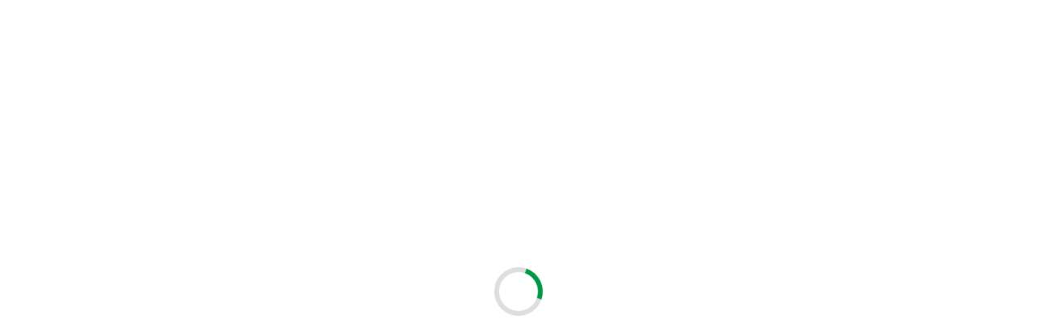

--- FILE ---
content_type: text/html; charset=utf-8
request_url: https://fiberm.pl/en/uslugi
body_size: 234090
content:

<!DOCTYPE HTML>
<html lang="en">
<head>


<meta charset="utf-8">
<meta name="viewport" content="width=device-width, initial-scale=1, user-scalable=no, shrink-to-fit=no">

<title>Usługi - Platforma SolexB2B</title>



    <link rel="canonical" href="https://fiberm.pl/en/uslugi" />

        <link rel="alternate" hreflang="x-default" href="https://fiberm.pl/pl/uslugi"/>
        <link rel="alternate" hreflang="pl" href="https://fiberm.pl/pl/uslugi"/>
        <link rel="alternate" hreflang="en" href="https://fiberm.pl/en/uslugi"/>
        <link rel="alternate" hreflang="cs" href="https://fiberm.pl/cs/uslugi"/>
        <link rel="alternate" hreflang="de" href="https://fiberm.pl/de/uslugi"/>
        <link rel="alternate" hreflang="sk" href="https://fiberm.pl/sk/uslugi"/>
        <link rel="alternate" hreflang="hr" href="https://fiberm.pl/hr/uslugi"/>
        <link rel="alternate" hreflang="es" href="https://fiberm.pl/es/uslugi"/>
        <link rel="alternate" hreflang="it" href="https://fiberm.pl/it/uslugi"/>
        <link rel="alternate" hreflang="el" href="https://fiberm.pl/el/uslugi"/>




<link rel="preconnect" href="https://fonts.gstatic.com" crossorigin />
<link href="https://fonts.googleapis.com/css?family=Roboto:300,400,700|Caveat&subset=latin,latin-ext&display=swap" rel="stylesheet">
<link rel="icon" href="/zasoby/obrazki/Favicon/64x64.jpg" type="image/x-icon"> 
    <link href="/bundles/layout.t5bgp2ce.min.css" rel="stylesheet"><link href="/Static/photo-presets.css" rel="stylesheet"><link href="/bundles/zohhgk.e3e82a81425d5a7ca5e8.3oh.css" rel="stylesheet"><link href="/bundles/layout.custom.xmcj8uty9.min.css" rel="stylesheet">

     <script src="https://www.google.com/recaptcha/api.js?hl=en" async defer></script>

</head>

<body data-bs-no-jquery class="solex-bs5 solex-loading BezLogowania" style="overflow-x: hidden">
    <div class="solex-loader initial-loader"><div class="sbl-circ-path" style="width: 60px; height: 60px; border-width: 6px;margin:auto"></div></div>

    
    <div class="page-header" id="page-header">


                <div class="container" style="background-color:#009846;"> 
            <div class="row tlo-wiersza-cala-szerokosc" data-wid="38"> 
<div id="kontrolka-2906" class="kontrolka-Tekst col-12 col-md-3 d-flex justify-content-start my-auto"  data-kid="2906"> </div><div id="kontrolka-2219" class="kontrolka-Tekst col-12 col-md-6 d-flex justify-content-start my-auto"  data-kid="2219"><center>
<p id="tw-target-text" class="tw-data-text tw-text-large tw-ta" dir="ltr" data-placeholder="Tłumaczenie"><span style="color: #ffffff; font-size: 14pt;"><strong><span class="Y2IQFc" lang="en">Orders placed before 4 p.m. are processed on the same day.</span></strong></span></p>
</center>
</div><div id="kontrolka-2218" class="kontrolka-ZmianaJezyka col-6 col-md-1 d-flex my-auto justify-content-start"  data-kid="2218">

<nav class="menu-dropdown">
    <div class="dropdown   ">
        <div id="wvE" data-bs-toggle="dropdown" aria-haspopup="true" aria-expanded="false">
            <img loading="lazy" src="/zasoby/obrazki/Flagi/en.png?preset=jezyki_logo" /><span class="wybrany">English</span>
        </div>

            <ul class="dropdown-menu" aria-labelledby="wvE">

                        <li class="dropdown-item">
                            <a href="/pl/uslugi" target="_self"><img loading="lazy" src="/zasoby/obrazki/Flagi/pl.png?preset=jezyki_logo" /> Polski</a>
                        </li>
                        <li class="dropdown-item">
                            <a href="/en/uslugi" target="_self"><img loading="lazy" src="/zasoby/obrazki/Flagi/en.png?preset=jezyki_logo" /> English</a>
                        </li>
                        <li class="dropdown-item">
                            <a href="/cs/uslugi" target="_self"><img loading="lazy" src="/zasoby/obrazki/Flagi/czech-republic.png?preset=jezyki_logo" /> Czeski</a>
                        </li>
                        <li class="dropdown-item">
                            <a href="/de/uslugi" target="_self"><img loading="lazy" src="/zasoby/obrazki/Flagi/germany1234.png?preset=jezyki_logo" /> Niemiecki</a>
                        </li>
                        <li class="dropdown-item">
                            <a href="/sk/uslugi" target="_self"><img loading="lazy" src="/zasoby/obrazki/Flagi/Flag_of_Slovakia.svg.png?preset=jezyki_logo" /> Słowacki</a>
                        </li>
                        <li class="dropdown-item">
                            <a href="/hr/uslugi" target="_self"><img loading="lazy" src="/zasoby/obrazki/istockphoto-944282054-612x612.jpg?preset=jezyki_logo&quality=30" /> Chorwacki</a>
                        </li>
                        <li class="dropdown-item">
                            <a href="/es/uslugi" target="_self"><img loading="lazy" src="/zasoby/obrazki/hiszpański.jpg?preset=jezyki_logo&quality=30" /> Hiszpański</a>
                        </li>
                        <li class="dropdown-item">
                            <a href="/it/uslugi" target="_self"><img loading="lazy" src="/zasoby/obrazki/500_500_productGfx_7a102704638053c9336ce64bd66d387a.png?preset=jezyki_logo" /> Włoski</a>
                        </li>
                        <li class="dropdown-item">
                            <a href="/el/uslugi" target="_self"><img loading="lazy" src="/zasoby/obrazki/greece-flag-medium.png?preset=jezyki_logo" /> Grecki</a>
                        </li>
            </ul>
    </div>
</nav>
</div><div id="kontrolka-2287" class="kontrolka-TranslatorGoogle col-6 col-md-2 my-auto d-flex justify-content-end"  data-kid="2287"><script type="application/json">{"includedLanguages":null,"layout":"Standard"}</script></div><div id="kontrolka-2199" class="kontrolka-JavaScript col-12"  data-kid="2199"><!--Start of Tawk.to Script-->
<script type="text/javascript">
var Tawk_API=Tawk_API||{}, Tawk_LoadStart=new Date();
(function(){
var s1=document.createElement("script"),s0=document.getElementsByTagName("script")[0];
s1.async=true;
s1.src='https://embed.tawk.to/61139fdb649e0a0a5cd09a4f/1fcqagsaa';
s1.charset='UTF-8';
s1.setAttribute('crossorigin','*');
s0.parentNode.insertBefore(s1,s0);
})();
</script>
<!--End of Tawk.to Script--></div><div id="kontrolka-2216" class="kontrolka-JavaScript col-12"  data-kid="2216"><!-- Global site tag (gtag.js) - Google Analytics -->
<script async src="https://www.googletagmanager.com/gtag/js?id=G-4D3TYGS4E1"></script>
<script>
  window.dataLayer = window.dataLayer || [];
  function gtag(){dataLayer.push(arguments);}
  gtag('js', new Date());

  gtag('config', 'G-4D3TYGS4E1');
</script></div><div id="kontrolka-2224" class="kontrolka-JavaScript col-12"  data-kid="2224"><!-- Global site tag (gtag.js) - Google Ads: 10841081900 -->
<script async src="https://www.googletagmanager.com/gtag/js?id=AW-10841081900"></script>
<script>
  window.dataLayer = window.dataLayer || [];
  function gtag(){dataLayer.push(arguments);}
  gtag('js', new Date());

  gtag('config', 'AW-10841081900');
</script></div><div id="kontrolka-2225" class="kontrolka-JavaScript col-12"  data-kid="2225"><script>
  gtag('event', 'page_view', {
    'send_to': 'AW-10841081900',
    'value': 'replace with value',
    'items': [{
      'id': 'replace with value',
      'location_id': 'replace with value',
      'google_business_vertical': 'custom'
    }]
  });
</script></div><div id="kontrolka-2753" class="kontrolka-JavaScript col-12"  data-kid="2753"><script>window.pipedriveLeadboosterConfig = {base: 'leadbooster-chat.pipedrive.com',companyId: 11868988,playbookUuid: 'f6dd0a7f-74d3-4eaa-9ed1-6d5b98971dd3',version: 2};(function () {var w = window;if (w.LeadBooster) {console.warn('LeadBooster already exists');} else {w.LeadBooster = {q: [],on: function (n, h) {this.q.push({ t: 'o', n: n, h: h });},trigger: function (n) {this.q.push({ t: 't', n: n });},};}})();</script><script src="https://leadbooster-chat.pipedrive.com/assets/loader.js" async></script></div>            </div> 
                </div> 
                <div class="container" style="background-color:#ffffff;"> 
            <div class="row tlo-wiersza-cala-szerokosc px-2" data-wid="36"> 
            </div> 
                </div> 
                <div class="container" style="background-color:#ffffff;"> 
            <div class="row px-2 tlo-wiersza-cala-szerokosc" data-wid="37"> 
<div id="kontrolka-81" class="kontrolka-HamburgerMenu col-1 d-md-none my-auto"  data-kid="81">

<a data-s-menu-hamburger="/en/menu/menuhamburger/81" data-s-menu-hamburger-products="/en/menu/drzewkokategoriimenuhamburger/81">
    <i class="fas fa-bars fa-2x"></i>
</a></div><div id="kontrolka-82" class="kontrolka-LogoZUstawienWitryny col-9 col-md-2 d-flex justify-content-md-start justify-content-center mt-1 mb-2 pr-md-3"  data-kid="82">
<a href="https://fiberm.pl/en/home">
<img alt="B2B" class="img-fluid" id="zdj-253" src="/zasoby/obrazki/GRAFIKA/Fiberm-Logo bez ramek.png?preset=max" /></a></div><div id="kontrolka-2566" class="kontrolka-ProductSearchWithAutocompletionControl col-8 col-md-6 my-auto pl-md-5 mx-auto pr-5"  data-kid="2566"><script type="application/json">{"clearConstantFilters":false,"productListUrl":"/en/p","productListSorting":"Trafność asc|Trafność","hideScrollbar":false,"openProductCardInModal":false,"searchUrl":"/api3/product/search/2566"}</script>
<div class="product-search__container">
    <div class="product-search__input-group input-group input-group-sm">
        <input type="text" class="product-search__input form-control" tabindex="-1" placeholder="Szukaj produkt&#243;w" aria-label="Szukaj produkt&#243;w" aria-describedby="product-search-controls-2566">
        <div class="product-search__controls input-group-append" id="product-search-controls-2566">
            <button class="product-search__clear-button btn btn-outline-secondary" type="button"><i class="far fa-times"></i></button>
            <button class="product-search__search-button btn btn-outline-secondary" type="button"><i class="fas fa-search"></i></button>
        </div>
    </div>
</div></div><div id="kontrolka-78" class="kontrolka-Tekst d-none d-md-block col-md-4 my-auto justify-content-end d-none d-md-flex"  data-kid="78"><a class="btn btn-outline-primary mr-2" href="/rejestracja"><i class="fas fa-user-plus"></i> Zarejestruj się</a> <a class="btn btn-primary" href="/logowanie"><i class="fas fa-user-check"></i> Zaloguj się</a>
</div><div id="kontrolka-2473" class="kontrolka-JavaScript col-12"  data-kid="2473"><script>

window.addEventListener("load", function(){

var wyszukiwarka = document.querySelector(".wyszukiwanie-globalne")
console.log("wyszukiwarka przypisana");

if(window.location.href.indexOf("fiberm") > -1) 
{
wyszukiwarka.setAttribute('data-domyslnesortowanie', "IloscLaczna desc|ilość");
console.log("zmieniono");
}

});

</script></div>            </div> 
                </div> 
                <div class="container" style="background-color:#f0f0f0;"> 
            <div class="row tlo-wiersza-cala-szerokosc" data-wid="39"> 
<div id="kontrolka-87" class="kontrolka-KlasyczneMenu d-none d-md-block col-md-12"  data-kid="87">

<nav class="menu-klasyczne d-none " data-s-c-delay="0">
    <div class="row">
        <div class="col-12">
            <ul data-poziom="1" id="menu-1">
                    <li data-element-id="6" data-tresc-id=11
                        class="">

                        <a href="/en/logowanie" target="_self" class="d-md-none">
                            Login
                        </a>

                    </li>
                    <li data-element-id="5" data-tresc-id=16
                        class="">

                        <a href="/en/rejestracja" target="_self" class="d-md-none">
                            Register
                        </a>

                    </li>
                    <li data-element-id="8" data-tresc-id=9
                        class="">

                        <a href="/en/home" target="_self" class="">
                            <i class="fas fa-home-alt"></i>
                        </a>

                    </li>
                    <li data-element-id="7" data-tresc-id=15
                        class="has-dropdown">

                        <a href="/en/p" target="_self" class="">
                            Products
                        </a>

                            <div class="dropdown">

                                    <ul class="drugipoziom" data-poziom="2" data-parent-id="7">
                                            <li data-element-id="59" >
                                                <a href="https://fiberm.pl/pl/p?filtry=promocje[promocja]" target="_self" class="">
                                                    PROMOCJE 
                                                </a>
                                            </li>
                                            <li data-element-id="60" >
                                                <a href="https://fiberm.pl/p?filtry=auto[bestsellery]" target="_self" class="">
                                                    BESTSELLERY 
                                                </a>
                                            </li>
                                            <li data-element-id="48" >
                                                <a href="https://fiberm.pl/en/fiber-optics" target="_self" class="">
                                                    Fiber optics <i class="far fa-chevron-right"></i>
                                                </a>
                                            </li>
                                            <li data-element-id="49" >
                                                <a href="https://fiberm.pl/en/cable-manhole" target="_self" class="">
                                                    Cable chambers <i class="far fa-chevron-right"></i>
                                                </a>
                                            </li>
                                            <li data-element-id="50" >
                                                <a href="https://fiberm.pl/en/gpon-i-epon" target="_self" class="">
                                                    GPON/EPON <i class="far fa-chevron-right"></i>
                                                </a>
                                            </li>
                                            <li data-element-id="51" >
                                                <a href="https://fiberm.pl/en/copper-cables" target="_self" class="">
                                                    LAN cables <i class="far fa-chevron-right"></i>
                                                </a>
                                            </li>
                                            <li data-element-id="52" >
                                                <a href="https://fiberm.pl/en/switche" target="_self" class="">
                                                    Switches <i class="far fa-chevron-right"></i>
                                                </a>
                                            </li>
                                            <li data-element-id="53" >
                                                <a href="https://fiberm.pl/en/routers-and-access-points" target="_self" class="">
                                                    Routers and Access Points <i class="far fa-chevron-right"></i>
                                                </a>
                                            </li>
                                            <li data-element-id="54" >
                                                <a href="https://fiberm.pl/en/mikrotik" target="_self" class="">
                                                    Mikrotik <i class="far fa-chevron-right"></i>
                                                </a>
                                            </li>
                                            <li data-element-id="56" >
                                                <a href="https://fiberm.pl/en/ubiquiti" target="_self" class="">
                                                    Ubiquiti <i class="far fa-chevron-right"></i>
                                                </a>
                                            </li>
                                            <li data-element-id="55" >
                                                <a href="https://fiberm.pl/en/ftth-boxes" target="_self" class="">
                                                    RACK Cabinets/Enclosures <i class="far fa-chevron-right"></i>
                                                </a>
                                            </li>
                                            <li data-element-id="57" >
                                                <a href="https://fiberm.pl/en/power" target="_self" class="">
                                                    Power supply <i class="far fa-chevron-right"></i>
                                                </a>
                                            </li>
                                    </ul>
                                        <div class="trzecipoziom">

                                                    <ul data-poziom="3" data-parent-id="48">
                                                            <li data-element-id="1">
                                                                <a href="https://fiberm.pl/en/patchcords" target="_self" class="" style="color:">
                                                                    Patchcords
                                                                </a>
                                                            </li>
                                                            <li data-element-id="6">
                                                                <a href="https://fiberm.pl/en/adapters" target="_self" class="" style="color:">
                                                                    Adapters
                                                                </a>
                                                            </li>
                                                            <li data-element-id="7">
                                                                <a href="https://fiberm.pl/en/splitters" target="_self" class="" style="color:">
                                                                    Splitters
                                                                </a>
                                                            </li>
                                                            <li data-element-id="8">
                                                                <a href="https://fiberm.pl/en/pigtails" target="_self" class="" style="color:">
                                                                    Pigtails
                                                                </a>
                                                            </li>
                                                            <li data-element-id="16">
                                                                <a href="https://fiberm.pl/en/consumables" target="_self" class="" style="color:">
                                                                    Consumables
                                                                </a>
                                                            </li>
                                                            <li data-element-id="18">
                                                                <a href="https://fiberm.pl/en/splice-trays" target="_self" class="" style="color:">
                                                                    Splice trays
                                                                </a>
                                                            </li>
                                                            <li data-element-id="20">
                                                                <a href="https://fiberm.pl/en/accessories-for-a-suspended-net" target="_self" class="" style="color:">
                                                                    Accessories for a suspended net
                                                                </a>
                                                            </li>
                                                            <li data-element-id="26">
                                                                <a href="https://fiberm.pl/en/fiber-closures" target="_self" class="" style="color:">
                                                                     Fiber Closures
                                                                </a>
                                                            </li>
                                                            <li data-element-id="29">
                                                                <a href="https://fiberm.pl/en/fiber-optic-patchpanels" target="_self" class="" style="color:">
                                                                    Fiber optic patchpanels
                                                                </a>
                                                            </li>
                                                            <li data-element-id="34">
                                                                <a href="https://fiberm.pl/en/fiber-optic-cables" target="_self" class="" style="color:">
                                                                    Fiber optic cables
                                                                </a>
                                                            </li>
                                                            <li data-element-id="35">
                                                                <a href="https://fiberm.pl/en/modules-sfp-sfp" target="_self" class="" style="color:">
                                                                    Modules SFP / SFP+
                                                                </a>
                                                            </li>
                                                            <li data-element-id="42">
                                                                <a href="https://fiberm.pl/en/cable-storage-brackets" target="_self" class="" style="color:">
                                                                    Cable storage brackets
                                                                </a>
                                                            </li>
                                                            <li data-element-id="49">
                                                                <a href="https://fiberm.pl/en/media-converters" target="_self" class="" style="color:">
                                                                    Media Converters
                                                                </a>
                                                            </li>
                                                            <li data-element-id="50">
                                                                <a href="https://fiberm.pl/en/fusion-splicers" target="_self" class="" style="color:">
                                                                    Fusion Splicers
                                                                </a>
                                                            </li>
                                                            <li data-element-id="54">
                                                                <a href="https://fiberm.pl/en/tools-54" target="_self" class="" style="color:">
                                                                    Tools
                                                                </a>
                                                            </li>
                                                            <li data-element-id="91">
                                                                <a href="https://fiberm.pl/en/microducts-and-pipes" target="_self" class="" style="color:">
                                                                    Microducts and pipes
                                                                </a>
                                                            </li>
                                                            <li data-element-id="96">
                                                                <a href="https://fiberm.pl/en/reflectometers-and-splitters" target="_self" class="" style="color:">
                                                                    Reflectometers and Splitters
                                                                </a>
                                                            </li>
                                                            <li data-element-id="111">
                                                                <a href="https://fiberm.pl/en/accessories-for-sewerage-network" target="_self" class="" style="color:">
                                                                    Accessories for sewerage network
                                                                </a>
                                                            </li>
                                                            <li data-element-id="659">
                                                                <a href="https://fiberm.pl/en/fiber-optic-splice-poles" target="_self" class="" style="color:">
                                                                    Fiber optic splice poles
                                                                </a>
                                                            </li>
                                                            <li data-element-id="660">
                                                                <a href="https://fiberm.pl/en/subscriber-outlets" target="_self" class="" style="color:">
                                                                    Subscriber outlets
                                                                </a>
                                                            </li>
                                                            <li data-element-id="1070">
                                                                <a href="https://fiberm.pl/en/fiber-cable-blowing-machines" target="_self" class="" style="color:">
                                                                    Fiber Cable Blowing Machines
                                                                </a>
                                                            </li>
                                                    </ul>
                                                    <ul data-poziom="3" data-parent-id="49">
                                                            <li data-element-id="107">
                                                                <a href="https://fiberm.pl/en/microduct-connectors" target="_self" class="" style="color:">
                                                                    Microduct Connectors
                                                                </a>
                                                            </li>
                                                            <li data-element-id="664">
                                                                <a href="https://fiberm.pl/en/cable-chambers" target="_self" class="" style="color:">
                                                                    Cable chambers
                                                                </a>
                                                            </li>
                                                            <li data-element-id="665">
                                                                <a href="https://fiberm.pl/en/cable-enclosures" target="_self" class="" style="color:">
                                                                    Cable enclosures
                                                                </a>
                                                            </li>
                                                            <li data-element-id="669">
                                                                <a href="https://fiberm.pl/en/frames-and-covers-for-cable-wells" target="_self" class="" style="color:">
                                                                    Frames and covers for cable wells
                                                                </a>
                                                            </li>
                                                            <li data-element-id="822">
                                                                <a href="https://fiberm.pl/en/identification-poles" target="_self" class="" style="color:">
                                                                    Identification poles
                                                                </a>
                                                            </li>
                                                    </ul>
                                                    <ul data-poziom="3" data-parent-id="50">
                                                            <li data-element-id="2">
                                                                <a href="https://fiberm.pl/en/gpon-ont-i-onu" target="_self" class="" style="color:">
                                                                    GPON ONT i ONU
                                                                </a>
                                                            </li>
                                                            <li data-element-id="4">
                                                                <a href="https://fiberm.pl/en/olt" target="_self" class="" style="color:">
                                                                    OLT
                                                                </a>
                                                            </li>
                                                            <li data-element-id="5">
                                                                <a href="https://fiberm.pl/en/cards-for-olt" target="_self" class="" style="color:">
                                                                    Cards for OLT
                                                                </a>
                                                            </li>
                                                            <li data-element-id="48">
                                                                <a href="https://fiberm.pl/en/epon-ont-i-onu" target="_self" class="" style="color:">
                                                                    EPON ONT i ONU
                                                                </a>
                                                            </li>
                                                            <li data-element-id="1156">
                                                                <a href="https://fiberm.pl/en/xgs-pon" target="_self" class="" style="color:">
                                                                    XGS-PON
                                                                </a>
                                                            </li>
                                                    </ul>
                                                    <ul data-poziom="3" data-parent-id="51">
                                                            <li data-element-id="11">
                                                                <a href="https://fiberm.pl/en/rj-45-and-rj-11-connectors" target="_self" class="" style="color:">
                                                                    RJ-45 and RJ-11 connectors
                                                                </a>
                                                            </li>
                                                            <li data-element-id="30">
                                                                <a href="https://fiberm.pl/en/cables-utp" target="_self" class="" style="color:">
                                                                    Cables UTP
                                                                </a>
                                                            </li>
                                                            <li data-element-id="31">
                                                                <a href="https://fiberm.pl/en/cables-ftp" target="_self" class="" style="color:">
                                                                    Cables FTP
                                                                </a>
                                                            </li>
                                                            <li data-element-id="43">
                                                                <a href="https://fiberm.pl/en/patchcords-43" target="_self" class="" style="color:">
                                                                    Patchcords
                                                                </a>
                                                            </li>
                                                            <li data-element-id="80">
                                                                <a href="https://fiberm.pl/en/telephone-cables" target="_self" class="" style="color:">
                                                                    Telephone cables
                                                                </a>
                                                            </li>
                                                            <li data-element-id="92">
                                                                <a href="https://fiberm.pl/en/patch-panels" target="_self" class="" style="color:">
                                                                    Patch panels
                                                                </a>
                                                            </li>
                                                            <li data-element-id="93">
                                                                <a href="https://fiberm.pl/en/surface-mounted-sockets" target="_self" class="" style="color:">
                                                                    Surface-Mounted Sockets
                                                                </a>
                                                            </li>
                                                            <li data-element-id="99">
                                                                <a href="https://fiberm.pl/en/tools-for-lan-networks" target="_self" class="" style="color:">
                                                                    Tools for LAN Networks
                                                                </a>
                                                            </li>
                                                            <li data-element-id="110">
                                                                <a href="https://fiberm.pl/en/cable-organizers-for-rack-cabinets" target="_self" class="" style="color:">
                                                                    Cable Organizers for Rack Cabinets
                                                                </a>
                                                            </li>
                                                            <li data-element-id="620">
                                                                <a href="https://fiberm.pl/en/keystone" target="_self" class="" style="color:">
                                                                    Keystone
                                                                </a>
                                                            </li>
                                                    </ul>
                                                    <ul data-poziom="3" data-parent-id="52">
                                                            <li data-element-id="14">
                                                                <a href="https://fiberm.pl/en/managed-switches" target="_self" class="" style="color:">
                                                                    Managed switches
                                                                </a>
                                                            </li>
                                                            <li data-element-id="15">
                                                                <a href="https://fiberm.pl/en/switche-easy-smart" target="_self" class="" style="color:">
                                                                    Switche Easy Smart
                                                                </a>
                                                            </li>
                                                            <li data-element-id="17">
                                                                <a href="https://fiberm.pl/en/unmanaged-switches" target="_self" class="" style="color:">
                                                                    Unmanaged switches
                                                                </a>
                                                            </li>
                                                    </ul>
                                                    <ul data-poziom="3" data-parent-id="53">
                                                            <li data-element-id="27">
                                                                <a href="https://fiberm.pl/en/routers-lte-i-3g" target="_self" class="" style="color:">
                                                                    Routers LTE i 3G
                                                                </a>
                                                            </li>
                                                            <li data-element-id="85">
                                                                <a href="https://fiberm.pl/en/access-points" target="_self" class="" style="color:">
                                                                    Access Points
                                                                </a>
                                                            </li>
                                                            <li data-element-id="118">
                                                                <a href="https://fiberm.pl/en/signal-amplifiers" target="_self" class="" style="color:">
                                                                    Signal amplifiers
                                                                </a>
                                                            </li>
                                                            <li data-element-id="122">
                                                                <a href="https://fiberm.pl/en/wifi-routers" target="_self" class="" style="color:">
                                                                    WiFi routers
                                                                </a>
                                                            </li>
                                                            <li data-element-id="1500576382797498121">
                                                                <a href="https://fiberm.pl/en/dsl-routers" target="_self" class="" style="color:">
                                                                    DSL routers
                                                                </a>
                                                            </li>
                                                    </ul>
                                                    <ul data-poziom="3" data-parent-id="54">
                                                            <li data-element-id="9">
                                                                <a href="https://fiberm.pl/en/cloud-core-router-ccr" target="_self" class="" style="color:">
                                                                    Cloud Core Router (CCR)
                                                                </a>
                                                            </li>
                                                            <li data-element-id="10">
                                                                <a href="https://fiberm.pl/en/rb-260-450-750-760-960" target="_self" class="" style="color:">
                                                                    RB 260, 450, 750, 760, 960
                                                                </a>
                                                            </li>
                                                            <li data-element-id="19">
                                                                <a href="https://fiberm.pl/en/rb-1100-2011-3011-4011" target="_self" class="" style="color:">
                                                                    RB 1100, 2011, 3011, 4011
                                                                </a>
                                                            </li>
                                                            <li data-element-id="23">
                                                                <a href="https://fiberm.pl/en/cloud-router-switch-crs" target="_self" class="" style="color:">
                                                                    Cloud Router Switch (CRS)
                                                                </a>
                                                            </li>
                                                            <li data-element-id="24">
                                                                <a href="https://fiberm.pl/en/hap-cap-map-wap" target="_self" class="" style="color:">
                                                                    hAP, cAP, mAP, wAP
                                                                </a>
                                                            </li>
                                                            <li data-element-id="32">
                                                                <a href="https://fiberm.pl/en/sxt-groove-omnitik-lhg" target="_self" class="" style="color:">
                                                                    SXT, Groove, OmniTIK, LHG
                                                                </a>
                                                            </li>
                                                            <li data-element-id="100">
                                                                <a href="https://fiberm.pl/en/cloud-smart-switch-css" target="_self" class="" style="color:">
                                                                    Cloud Smart Switch (CSS)
                                                                </a>
                                                            </li>
                                                            <li data-element-id="101">
                                                                <a href="https://fiberm.pl/en/mantbox" target="_self" class="" style="color:">
                                                                    mANTBox
                                                                </a>
                                                            </li>
                                                            <li data-element-id="129">
                                                                <a href="https://fiberm.pl/en/wireless-wire-60ghz" target="_self" class="" style="color:">
                                                                    Wireless Wire, 60GHz
                                                                </a>
                                                            </li>
                                                            <li data-element-id="2998119512461259215">
                                                                <a href="https://fiberm.pl/en/gsm" target="_self" class="" style="color:">
                                                                    GSM
                                                                </a>
                                                            </li>
                                                    </ul>
                                                    <ul data-poziom="3" data-parent-id="56">
                                                            <li data-element-id="33">
                                                                <a href="https://fiberm.pl/en/unifi" target="_self" class="" style="color:">
                                                                    UniFi
                                                                </a>
                                                            </li>
                                                            <li data-element-id="36">
                                                                <a href="https://fiberm.pl/en/devices-5-ghz" target="_self" class="" style="color:">
                                                                    Devices 5 GHz
                                                                </a>
                                                            </li>
                                                            <li data-element-id="58">
                                                                <a href="https://fiberm.pl/en/devices-2-4-ghz" target="_self" class="" style="color:">
                                                                    Devices 2,4 GHz
                                                                </a>
                                                            </li>
                                                            <li data-element-id="65">
                                                                <a href="https://fiberm.pl/en/powerbeam" target="_self" class="" style="color:">
                                                                    PowerBeam
                                                                </a>
                                                            </li>
                                                            <li data-element-id="74">
                                                                <a href="https://fiberm.pl/en/antennas" target="_self" class="" style="color:">
                                                                    Antennas
                                                                </a>
                                                            </li>
                                                            <li data-element-id="82">
                                                                <a href="https://fiberm.pl/en/toughswitch" target="_self" class="" style="color:">
                                                                    TOUGHSwitch
                                                                </a>
                                                            </li>
                                                            <li data-element-id="103">
                                                                <a href="https://fiberm.pl/en/edgemax" target="_self" class="" style="color:">
                                                                    EdgeMAX
                                                                </a>
                                                            </li>
                                                            <li data-element-id="105">
                                                                <a href="https://fiberm.pl/en/edgerouter" target="_self" class="" style="color:">
                                                                    EdgeRouter
                                                                </a>
                                                            </li>
                                                            <li data-element-id="108">
                                                                <a href="https://fiberm.pl/en/edgeswitch" target="_self" class="" style="color:">
                                                                    EdgeSwitch
                                                                </a>
                                                            </li>
                                                            <li data-element-id="113">
                                                                <a href="https://fiberm.pl/en/airfiber" target="_self" class="" style="color:">
                                                                    AirFiber
                                                                </a>
                                                            </li>
                                                            <li data-element-id="117">
                                                                <a href="https://fiberm.pl/en/mfi" target="_self" class="" style="color:">
                                                                    mFi
                                                                </a>
                                                            </li>
                                                    </ul>
                                                    <ul data-poziom="3" data-parent-id="55">
                                                            <li data-element-id="39">
                                                                <a href="https://fiberm.pl/en/internal-boxes" target="_self" class="" style="color:">
                                                                    Internal boxes
                                                                </a>
                                                            </li>
                                                            <li data-element-id="41">
                                                                <a href="https://fiberm.pl/en/accessories-for-rack-cabinets" target="_self" class="" style="color:">
                                                                    Accessories for RACK cabinets
                                                                </a>
                                                            </li>
                                                            <li data-element-id="56">
                                                                <a href="https://fiberm.pl/en/power-strips-for-rack-cabinets" target="_self" class="" style="color:">
                                                                    Power strips for RACK cabinets
                                                                </a>
                                                            </li>
                                                            <li data-element-id="59">
                                                                <a href="https://fiberm.pl/en/rack-cabinets-19" target="_self" class="" style="color:">
                                                                    RACK cabinets 19&#39;&#39;
                                                                </a>
                                                            </li>
                                                            <li data-element-id="97">
                                                                <a href="https://fiberm.pl/en/ftth-external-boxes" target="_self" class="" style="color:">
                                                                     FTTH External Boxes
                                                                </a>
                                                            </li>
                                                            <li data-element-id="642">
                                                                <a href="https://fiberm.pl/en/cable-storage-drawers" target="_self" class="" style="color:">
                                                                    Cable Storage Drawers
                                                                </a>
                                                            </li>
                                                            <li data-element-id="666">
                                                                <a href="https://fiberm.pl/en/cable-organizers-for-rack-cabinets-666" target="_self" class="" style="color:">
                                                                    Cable Organizers for RACK Cabinets
                                                                </a>
                                                            </li>
                                                            <li data-element-id="2747">
                                                                <a href="https://fiberm.pl/en/patchboxy" target="_self" class="" style="color:">
                                                                    Patchboxy
                                                                </a>
                                                            </li>
                                                    </ul>
                                                    <ul data-poziom="3" data-parent-id="57">
                                                            <li data-element-id="67">
                                                                <a href="https://fiberm.pl/en/akumulators" target="_self" class="" style="color:">
                                                                    Akumulators
                                                                </a>
                                                            </li>
                                                            <li data-element-id="72">
                                                                <a href="https://fiberm.pl/en/buffer-power-supplies" target="_self" class="" style="color:">
                                                                    Buffer power supplies
                                                                </a>
                                                            </li>
                                                            <li data-element-id="83">
                                                                <a href="https://fiberm.pl/en/converters" target="_self" class="" style="color:">
                                                                    Converters
                                                                </a>
                                                            </li>
                                                            <li data-element-id="88">
                                                                <a href="https://fiberm.pl/en/switching-power-supplies" target="_self" class="" style="color:">
                                                                    Switching power supplies
                                                                </a>
                                                            </li>
                                                            <li data-element-id="94">
                                                                <a href="https://fiberm.pl/en/telecommunication-power-systems" target="_self" class="" style="color:">
                                                                    Telecommunication Power Systems
                                                                </a>
                                                            </li>
                                                            <li data-element-id="95">
                                                                <a href="https://fiberm.pl/en/poe-adapters" target="_self" class="" style="color:">
                                                                    PoE Adapters
                                                                </a>
                                                            </li>
                                                            <li data-element-id="102">
                                                                <a href="https://fiberm.pl/en/power-supply-poe" target="_self" class="" style="color:">
                                                                    Power Supply POE
                                                                </a>
                                                            </li>
                                                            <li data-element-id="114">
                                                                <a href="https://fiberm.pl/en/ups" target="_self" class="" style="color:">
                                                                    UPS
                                                                </a>
                                                            </li>
                                                            <li data-element-id="116">
                                                                <a href="https://fiberm.pl/en/lan-network-testers" target="_self" class="" style="color:">
                                                                    LAN Network Testers
                                                                </a>
                                                            </li>
                                                    </ul>
                                        </div>
                            </div>
                    </li>
                    <li data-element-id="36" data-tresc-id=1035
                        class="">

                        <a href="/en/producenci" target="_self" class="">
                            Manufacturers
                        </a>

                    </li>
                    <li data-element-id="35" data-tresc-id=1034
                        class="">

                        <a href="/en/blogi" target="_self" class="">
                            Blog
                        </a>

                    </li>
                    <li data-element-id="28" data-tresc-id=26
                        class="has-dropdown">

                        <a href="/en/o-nas" target="_self" class="">
                            Cooperation
                        </a>

                            <div class="dropdown">

                                    <ul class="drugipoziom" data-poziom="2" data-parent-id="28">
                                            <li data-element-id="64" data-tresc-id=1070>
                                                <a href="/en/wsp&#243;łpracab2b" target="_self" class="">
                                                    System B2B 
                                                </a>
                                            </li>
                                            <li data-element-id="65" data-tresc-id=1066>
                                                <a href="/en/rozwiązania" target="_self" class="">
                                                    Oferta 
                                                </a>
                                            </li>
                                    </ul>
                                        <div class="trzecipoziom">

                                        </div>
                            </div>
                    </li>
                    <li data-element-id="29" data-tresc-id=25
                        class="">

                        <a href="/en/kontakt" target="_self" class="">
                            Contact
                        </a>

                    </li>
                    <li data-element-id="42" data-tresc-id=1050
                        class="">

                        <a href="/en/do-pobrania" target="_self" class="">
                            Download
                        </a>

                    </li>
            </ul>
        </div>
    </div>
</nav></div>            </div> 
                </div> 
    </div>



    


    <div id="page-content">
                <div class="container" style="margin:30px auto auto auto;"> 
            <div class="row " data-wid="1055"> 
<div id="kontrolka-2148" class="kontrolka-Tekst col-12" style="margin:0px 0px 60px 0px;" data-kid="2148"><h1 class="h2 naglowek naglowek-z-linia">Usługi</h1>
</div><div id="kontrolka-2168" class="kontrolka-Tekst col-12 col-md-5 text-center my-auto"  data-kid="2168"><h1 style="color: #00b050; font-size: 40px;">ODWIJANIE KABLA</h1>
<h2 style="font-size: 40px;"><span style="font-size: 26pt;">50-150 ZŁ NETTO</span></h2>
</div><div id="kontrolka-2169" class="kontrolka-Tekst col-12 col-md-7 ramka-ciagla-lewa"  data-kid="2169"><p>Przy zamówieniach niektórych kabli światłowodowych<br />konieczne jest odwinięcie kabla na inny bęben.<br />Nie dotyczy to kupna całego bębna kabla.<br />Cena zależna od ilości odwiniętego kabla i średnicy.</p>
</div><div id="kontrolka-2173" class="kontrolka-Tekst col-12" style="margin:30px 0px 60px 0px;" data-kid="2173"><div style="border-bottom: 1px solid rgba(0,0,0,.1);"> </div>
</div><div id="kontrolka-2170" class="kontrolka-Tekst col-12 col-md-5 text-center my-auto"  data-kid="2170"><h1 style="color: #00b050; font-size: 40px;">DOSTAWA FIBERM</h1>
</div><div id="kontrolka-2171" class="kontrolka-Tekst col-12 col-md-7 ramka-ciagla-lewa"  data-kid="2171"><p>Zamówienia ponadgabarytowe realizujemy<br />firmowym transportem<br /><br />Warunki transportu i czas dostawy prosimy<br />ustalić z handlowcem</p>
</div>            </div> 
                </div> 
    </div>


    
        <div id="page-footer" class="page-footer">
                <div class="container-fluid" style="margin:20px 0px 0px 0px;padding:50px 0px 0px 0px;background-color:#f0f0f0;"> 
            <div class="row container mx-auto" data-wid="35"> 
<div id="kontrolka-75" class="kontrolka-LogoZUstawienWitryny col col-lg-4" style="margin:15px 0px 15px 0px;" data-kid="75">
<a href="https://fiberm.pl/en/home">
<img alt="B2B" class="img-fluid" id="zdj-253" src="/zasoby/obrazki/GRAFIKA/Fiberm-Logo bez ramek.png?preset=ico150x82wp" /></a><div id="stopka-kontrolka-75" class="stopka-kontrolki"><h5>FIBERM Sp. z o.o.</h5>
<div>ul. Elizy Orzeszkowej 5, <br>42-100 Kłobuck <br>NIP: 5742066221</div>
<div><a href="https://www.facebook.com/Fibermpl"> <br><img style="opacity: 0.5;" src="/zasoby/obrazki/GRAFIKA/fbfiberm.png" alt="" width="30" height="30">  </a> <a href="https://www.linkedin.com/company/fiberm/?viewAsMember=true"> <img style="opacity: 0.5;" src="/zasoby/obrazki/GRAFIKA/infbfiberm.png" alt="" width="30" height="30">  </a> <a href="https://www.instagram.com/fiberm.pl/"> <img style="opacity: 0.5;" src="/zasoby/obrazki/GRAFIKA/instagram%20logo%20do%20stopki.png" alt="" width="29" height="29">  </a> <a href="https://www.youtube.com/channel/UC_56iQunfPDaA9TWDsu6n6w"> <img style="opacity: 0.5;" src="/zasoby/obrazki/GRAFIKA/instagram%20yt%20do%20stopki.png" alt="" width="30" height="30"><br><br></a></div></div></div><div id="kontrolka-76" class="kontrolka-KolumnoweMenu col-6" style="margin:15px 0px 15px 0px;" data-kid="76">


<nav class="menu-kolumny" data-zwijaj>
    <div class="row">
            <div class="col col-lg-3 kolumna">
                    <a href="#"
                       target="_self"
                       class="has-kids naglowek">
                        <h5>Information</h5>
                    </a>

                    <div class="zawartosc">
                        <ul>
                                <li>
                                    <a href="/en/o-nas"
                                       class=""
                                       target="_self">
                                        About the company
                                    </a>
                                </li>
                                <li>
                                    <a href="/en/kontakt"
                                       class=""
                                       target="_self">
                                        Contact
                                    </a>
                                </li>
                                <li>
                                    <a href="/en/praca"
                                       class=""
                                       target="_self">
                                        Work
                                    </a>
                                </li>
                                <li>
                                    <a href="/en/dostawa"
                                       class=""
                                       target="_self">
                                        Delivery
                                    </a>
                                </li>
                                <li>
                                    <a href="/en/najczęściej zadawane pytania"
                                       class=""
                                       target="_self">
                                        FAQ
                                    </a>
                                </li>
                                <li>
                                    <a href="/en/leksykon"
                                       class=""
                                       target="_self">
                                        Lexicon
                                    </a>
                                </li>
                        </ul>

                    </div>
            </div>
            <div class="col col-lg-3 kolumna">
                    <a href="#"
                       target="_self"
                       class="has-kids naglowek">
                        <h5>Offer</h5>
                    </a>

                    <div class="zawartosc">
                        <ul>
                                <li>
                                    <a href="/en/p"
                                       class=""
                                       target="_self">
                                        Products
                                    </a>
                                </li>
                                <li>
                                    <a href="/en/newsletter"
                                       class=""
                                       target="_self">
                                        Newsletter
                                    </a>
                                </li>
                                <li>
                                    <a href="/en/leasing"
                                       class=""
                                       target="_self">
                                        Leasing
                                    </a>
                                </li>
                                <li>
                                    <a href="/en/uslugi"
                                       class="aktualny-element"
                                       target="_self">
                                        Services
                                    </a>
                                </li>
                                <li>
                                    <a href="/en/dropshipping"
                                       class=""
                                       target="_self">
                                        Dropshipping
                                    </a>
                                </li>
                                <li>
                                    <a href="/en/finansowanie"
                                       class=""
                                       target="_self">
                                        Financing
                                    </a>
                                </li>
                                <li>
                                    <a href="/en/zam&#243;wprodukt"
                                       class=""
                                       target="_self">
                                        Order for testing
                                    </a>
                                </li>
                                <li>
                                    <a href="/en/nadruk"
                                       class=""
                                       target="_self">
                                        Nadruk
                                    </a>
                                </li>
                                <li>
                                    <a href="/pl/p?filtry=auto[archiwalny]"
                                       class=""
                                       target="_self">
                                        Produkty Archiwalne
                                    </a>
                                </li>
                                <li>
                                    <a href="/en/patchbox"
                                       class=""
                                       target="_self">
                                        Patchbox
                                    </a>
                                </li>
                                <li>
                                    <a href="/en/tenio"
                                       class=""
                                       target="_self">
                                        Tenio
                                    </a>
                                </li>
                        </ul>

                    </div>
            </div>
            <div class="col col-lg-3 kolumna">
                    <a href="#"
                       target="_self"
                       class="has-kids naglowek">
                        <h5>Documents</h5>
                    </a>

                    <div class="zawartosc">
                        <ul>
                                <li>
                                    <a href="/en/regulamin"
                                       class=""
                                       target="_self">
                                        Regulations
                                    </a>
                                </li>
                                <li>
                                    <a href="/en/polityka-prywatnosci"
                                       class=""
                                       target="_self">
                                        Privacy Policy and Cookies
                                    </a>
                                </li>
                        </ul>

                    </div>
            </div>
    </div>
</nav>
</div><div id="kontrolka-2696" class="kontrolka-Tekst col col-lg-2" style="margin:15px 0px 0px 0px;" data-kid="2696"><h6><span>Potrzebujesz pomocy?</span><br><span>Zadzwoń do nas!</span></h6>
<div><span><a href="Tel:509-198-882">Piotr</a><br></span><span><strong><a href="Tel:509-198-882">+48 509-198-882</a></strong><br>Bartłomiej<br><strong><a href="tel:577-198-072">+48 577-198-072</a></strong><br>Adrian<br><strong><a href="tel:509-198-885">+48 509-198-885</a></strong><br></span></div>
<div><span>Rozliczenia<br><strong>+48 <a href="tel:577-198-882">577-198-882</a></strong><br></span><span></span></div>
</div><div id="kontrolka-2578" class="kontrolka-Tekst col-12" style="margin:0px 0px 20px 0px;" data-kid="2578"><hr align="center" width="100%"><center><img class="img-fluid" src="[data-uri]" width="60" height="45">       <img class="img-fluid" src="[data-uri]" width="59" height="44">        <img class="img-fluid" src="[data-uri]" width="59" height="44">        <img class="img-fluid" src="[data-uri]" width="60" height="45">        <img class="img-fluid" src="[data-uri]" width="60" height="45">       <img class="img-fluid" src="[data-uri]" width="60" height="45">       <img class="img-fluid" src="[data-uri]" width="58" height="44">      <img src="[data-uri]" width="61" height="46">     <img src="[data-uri]" width="67" height="50"></center><center></center><center></center>
</div>            </div> 
                </div> 
                <div class="container" style="background-color:#019847;"> 
            <div class="row tlo-wiersza-cala-szerokosc" data-wid="40"> 
<div id="kontrolka-88" class="kontrolka-Tekst col-12" style="margin:5px 0px 5px 0px;" data-kid="88"><center><span style="color: white; font-weight: bold;">Copyright © 2023 FIBERM Sp. z o.o. All Rights Reserved </span></center>
</div>            </div> 
                </div> 
                <div class="container" > 
            <div class="row " data-wid="1157"> 
<div id="kontrolka-2746" class="kontrolka-AkceptacjaCiasteczek col-12"  data-kid="2746"><div class="p-2 d-none cookies-bar">
	<div><div><span class="text-white">Ta witryna korzysta z plików cookie, aby polepszyć doświadczenie przeglądania i zapewnić dodatkową funkcjonalność.</span></div></div>
	<button type="button" value="solex-cookie-policy" class="btn btn-sm btn-success mt-2 mt-lg-0 ml-0 ml-lg-2">Zezwalaj</button>
</div></div>            </div> 
                </div> 
        </div>


    <div id="toTop" class="hidden-xs text-center clickable" style="display: none;" title="Back to top">
        <i class="far fa-chevron-up fa-2x text-dark"></i>
    </div>

    


<script id="s-a-p" type="application/json">{"recaptchaSiteKey":"6Ldefz4eAAAAALCDwdH8wIG_KubZNvUaU5gk2ZLg","localStorageCacheRefreshKey":"53aa551e-53a6-4d4c-a16b-54ecdc8280b7","langId":"2","langSymbol":"en","shouldHidePrices":false,"controlsDataAttributes":{"blogEntriesList":"data-s-b-e-l","blogEntriesShowMoreButton":"data-s-s-m-b-e"},"isLoggedIn":false,"currentPage":{"identificator":0,"id":"1030"},"urlToLoginPage":"https://fiberm.pl/en/logowanie","bootstrapBreakpoints":{"0":576,"1":576,"2":768,"3":992,"4":1200},"toastNotifications":null,"modalNotificationUrl":"","urlPrefix":"/en"}</script>
<script src="/bundles/zohhgk.e3e82a81425d5a7ca5e8.iq2.js" type="text/javascript"></script>

</body>
</html>


--- FILE ---
content_type: text/css
request_url: https://fiberm.pl/Static/photo-presets.css
body_size: 3147
content:
.preset_ikona155{max-width:155px;max-height:155px;}.preset_ikona175{max-width:175px;max-height:175px;}.preset_ikona212{max-width:212px;max-height:134px;}.preset_ikona475{max-width:475px;max-height:475px;}.preset_ikona225{max-width:225px;max-height:225px;}.preset_ikona60{max-width:60px;max-height:60px;}.preset_ikona70{max-width:70px;max-height:70px;}.preset_ikona30{max-width:30px;max-height:30px;}.preset_ikona212160{max-width:212px;max-height:160px;}.preset_ikona475beztla{max-width:475px;max-height:475px;}.preset_ikonaDzewkoKategorii{max-width:40px;max-height:40px;}.preset_jezyki_logo{max-width:25px;max-height:25px;}.preset_kafle{max-width:225px;max-height:225px;}.preset_kafleL{max-width:300px;max-height:300px;}.preset_galeria{max-width:390px;max-height:390px;}.preset_ikona{max-width:48px;max-height:48px;}.preset_ikona-mikro{max-width:32px;max-height:32px;}.preset_miniaturka-mail{max-width:85px;max-height:85px;}.preset_geleriaminiatura{max-width:82px;max-height:82px;}.preset_news-obrazek{max-width:200px;max-height:160px;}.preset_metkaCechy{max-width:38px;max-height:38px;}.preset_klient{max-width:100px;max-height:100px;}.preset_producent{max-width:170px;max-height:170px;}.preset_sklep-na-mapie{max-width:138px;max-height:138px;}.preset_pineska-na-mapie{max-width:20px;max-height:20px;}.preset_kafelKategoria{max-width:170px;max-height:170px;}.preset_kafelKategoria2{max-width:160px;max-height:160px;}.preset_sklepKafel{max-width:165px;max-height:165px;}.preset_225x150m{max-width:225px;max-height:150px;}.preset_ico475x475m{max-width:475px;max-height:475px;}.preset_ico475x475p{max-width:475px;max-height:475px;}.preset_ico195x195m{max-width:195px;max-height:195px;}.preset_ico195x195p{max-width:195px;max-height:195px;}.preset_ico195x195wp{max-width:195px;max-height:195px;}.preset_ico250x250p{max-width:250px;max-height:250px;}.preset_ico85x90p{max-width:85px;max-height:90px;}.preset_ico275x275wp{max-width:275px;max-height:275px;}.preset_ico400x400wp{max-width:400px;max-height:400px;}.preset_ico400x400w{max-width:400px;max-height:400px;}.preset_ico82x82wp{max-width:82px;max-height:82px;}.preset_ico50x50wp{max-width:50px;max-height:50px;}.preset_ico130x82wp{max-width:130px;max-height:82px;}.preset_ico150x82wp{max-width:150px;max-height:82px;}.preset_ico200x82wp{max-width:200px;max-height:82px;}.preset_ico180x50wp{max-width:180px;max-height:50px;}.preset_ico180x120p{max-width:180px;max-height:120px;}.preset_ico175x75wp{max-width:175px;max-height:75px;}.preset_ico175x175wp{max-width:175px;max-height:175px;}.preset_ico185x185wp{max-width:185px;max-height:185px;}.preset_ico340x200wp{max-width:340px;max-height:200px;}.preset_ico360x220wp{max-width:360px;max-height:220px;}.preset_ico40x40wp{max-width:40px;max-height:40px;}.preset_ico135x135wp{max-width:135px;max-height:135px;}.preset_ico135x135w{max-width:135px;max-height:135px;}.preset_ico120x120w{max-width:135px;max-height:135px;}.preset_ico120x120wp{max-width:135px;max-height:135px;}.preset_ico28x28wp{max-width:28px;max-height:28px;}.preset_ico80x80wp{max-width:80px;max-height:80px;}.preset_ico70x70wp{max-width:70px;max-height:70px;}.preset_ico570x630p{max-width:570px;max-height:630px;}.preset_katalog{max-width:175px;max-height:175px;}.preset_katalogxmax{max-width:275px;max-height:275px;}.preset_max{max-;max-;}.preset_max_mobile{max-;max-;}

--- FILE ---
content_type: text/css
request_url: https://fiberm.pl/bundles/layout.custom.xmcj8uty9.min.css
body_size: 1916
content:
@import url("https://fonts.googleapis.com/css2?family=Exo:ital,wght@0,100..900;1,100..900&family=Roboto:ital,wght@0,100;0,300;0,400;0,500;0,700;0,900;1,100;1,300;1,400;1,500;1,700;1,900&display=swap");.pole-opis-wartosc p,.pole-opis-wartosc span{font-family:Roboto,sans-serif!important}.menu-klasyczne ul li.active>a,.menu-klasyczne ul li:hover>a{color:#019847}.belka-dostepnosci.na_zamowienie{background-color:gray!important}.naglowek-z-linia:after{border-bottom:3px solid #019847}.onas1{border:3px solid #009846;border-radius:30px;height:305px;width:305px;margin:15px}.onas2{font-size:24px;font-weight:900}.onas4{float:left}.onas4,.onas5{padding:25px;text-align:justify}.onas5{float:right}.onas6{padding:50px;background:#f2f2f2;background:linear-gradient(180deg,#f2f2f2,#999)}.drzewo-kategorii .tree-elements .tree-element a.kategoria-wybrana{color:#019847}.drzewo-kategorii .tree-tab>.tree-tab-item.grupa-aktywna{background-color:#019847!important}.drzewo-kategorii .tree-tab>.tree-tab-item{color:#019847;background-color:#ccffe5}.drzewo-kategorii .tree-elements .tree-element .level-1{background-color:#ccffe5}.drzewo-kategorii .tree-elements .tree-element .level-2{background-color:#e6fff2}.kategorie-produtkow-kafel{float:left!important}.kategorie-produtkow-nazwa{font-weight:900}.kaflekat{justify-content:center!important}.kaflekat .kategorie-produtkow-kafel{max-width:190px}.brak-metki{height:28px;display:inline-flex;width:100%}.product-gallery--main--element{margin:auto!important}#kontrolka-2154 .mb-2{display:none!important}.ramkapodstron{border-left:1px solid #c8c8c8;border-right:1px solid #c8c8c8}.c220 a{padding:0 10px}.slidermarek .solex-element-galerii img{width:80%!important;margin:auto!important;filter:grayscale(100%);transition:.5s}.slidermarek .solex-element-galerii img:hover{filter:grayscale(0);transition:.5s}.pracownik-uklad-skrocony.pracownik-wersja-skrocona.czcionka-tekstowa-paragraf,.pracownik-uklad-skrocony.pracownik-wersja-skrocona.czcionka-tekstowa-paragraf a{color:#fff;font-weight:700}#kontrolka-2218{font-weight:700}#kontrolka-2218 .dropdown{color:#fff}.obrazekplikkarta{width:35px;height:auto}.ukrywanie{display:none!important}.pokazywanie{display:flex!important}.Przyciskpromocje{border:1px solid #1be;background-color:#1cf}.Przyciskbestsellery,.Przyciskpromocje{display:block;width:100%;transition:.3s;padding:4px 0;text-align:center;color:#fff;font-weight:700}.Przyciskbestsellery{border:1px solid #000;background-color:#000}.Przyciskgradacje{border:1px solid red;background-color:red}.Przyciskgradacje,.Przyciskoutlet{display:block;width:100%;transition:.3s;padding:4px 0;text-align:center;color:#fff;font-weight:700}.Przyciskoutlet{background-color:#a9a9a9}.Przyciskpromocje:hover{background-color:#1ad;color:#fff}.Przyciskgradacje:hover{background-color:#d00;color:#fff}.Przyciskbestsellery:hover{background-color:#252525;color:#fff}.Przyciskoutlet:hover{background-color:#a9a9a9;color:#fff}.blog-data-dodania.blog-data-znaczek{position:relative;top:-60px;display:block;left:-5px;text-align:left;border-radius:50%;background-color:#009846;color:#fff;height:90px;width:90px;margin-bottom:-50px}.blog-data-dodania.blog-data-znaczek span.dzien{font-size:32px;padding-top:10%}.blog-data-dodania.blog-data-znaczek span.miesiac{font-size:11px;margin-top:-3px}.blog-kafle .opis{text-align:center}h6.tytul.font-weight-bold{margin-bottom:30px}#kontrolka-1115,#kontrolka-2267{font-size:16px}.pliki-do-produktu{font-weight:550;font-weight:lighter}.produkt-wszystkie-atrybuty .row div:nth-child(4n+1),.produkt-wszystkie-atrybuty .row div:nth-child(4n+2){background-color:#f0f0f0}.produkt-wszystkie-atrybuty .text-muted{text-align:end;padding-right:15px;padding-top:8px;padding-bottom:8px;font-weight:700}.produkt-wszystkie-atrybuty .atrybut-cechy{text-align:start;padding-left:15px;padding-top:8px;padding-bottom:8px}.styl_ulubionych_karta a.ulubione.dodaj.pokaz-opis.zaladowano{background-color:orange;color:#fff;padding:3px;font-weight:700;transition:.3s}.styl_ulubionych_karta a.ulubione.dodaj.pokaz-opis.zaladowano:hover{background-color:#ff8c00;transition:.3s}.styl_ulubionych_karta a.ulubione.usun.pokaz-opis.zaladowano{background-color:orange;color:#fff;padding:3px;font-weight:700;transition:.3s}.styl_ulubionych_karta a.ulubione.usun.pokaz-opis.zaladowano:hover{background-color:#ff8c00;transition:.3s}.styl_ulubionych_button{border:1px solid orange;display:block;width:100%;transition:.3s;padding:4px 0;text-align:center;background-color:orange;color:#fff;font-weight:700}.styl_ulubionych_button:hover{background-color:#ff8c00;color:#fff}.kaf-zdjecie .metka-produktu a{padding-left:3px;padding-right:3px}.leksykon .menu-kolumnowe-nazwa-grupy{display:none}.leksykon a{font-size:16px;font-weight:700;display:flex}.leksykon li:nth-child(odd){background-color:#f0f0f0}#kontrolka-1134 .tree-grupa-5,.leksykon2 .filtry{display:none}.pliki-do-produktu{display:inline-grid}.pliki-do-produktu a:hover{color:#019847}.kafle-v3 .kaf .kaf-opis .nazwa-produktu{max-height:90px!important}.stylakordionu{padding-bottom:10px;padding-top:10px;border-bottom:1px solid #d3d3d3}.stylakordionu .akordion-tresc{margin-top:10px}.stylakordionu a.a-link.bold.akordion-naglowek.clickable.collapse.show{font-size:16pt;display:block;font-weight:lighter}.stylakordionu i.fal.fa-chevron-up{float:right}.kaf .add-cart{display:flex}.kaf .add-cart .dodawanie-mobilne{background-color:#009846!important;border-color:#009846!important;display:block!important;margin-right:auto;height:27px;margin-left:10px}.kaf .add-cart .dodawanie-mobilne .dodano-do-koszyka{padding-top:0!important}.kaf .add-cart .dodawanie-mobilne .dodano-do-koszyka .ilosc{margin-left:2px!important;margin-top:-1px!important}.kaf .add-cart .input-group{float:left;width:unset!important;margin-left:auto}.kaf .add-cart .input-group .bsk_icon{display:none!important}.lista-produktow .bsk.bsk_icon{color:#fff!important;padding:0 5px}.input-group-append .bsk,.lista-produktow .bsk.bsk_icon{background-color:#009846;border-color:#009846}.input-group-append .bsk:active{background-color:#009846!important;border-color:#009846!important}.input-group-append .bsk .bsk_icon{margin-top:-3px!important}.input-group-append .bsk .bsk_icon.dodano-do-koszyka{padding-top:0!important}.input-group-append .bsk .bsk_icon.dodano-do-koszyka .ilosc{margin-left:2px!important;margin-top:-1px!important}.skiptranslate span,a.VIpgJd-ZVi9od-xl07Ob-lTBxed{color:#fff!important}.belka-nad-produktami>.wyszukiwana-fraza .czyszczenie-szukania{position:relative;top:3px;right:0;cursor:pointer}.stoprocentszer img{width:100%!important}.kontrolka-ProductSearchWithAutocompletionControl .d-flex{width:100%}.menu-klasyczne ul li a{padding:12px!important;font-weight:700!important}ul#menu-1{justify-content:space-between;display:flex}.stopka-solex{display:none!important}#kat-drzewo-2957-1>div>a>img,#kat-drzewo-2957-4>div>a>img{margin-right:10px}#kat-drzewo-2957-4>div>a>img{filter:grayscale(1);opacity:.7}#kat-drzewo-2957-1>div>a>span.cat-name,#kat-drzewo-2957-4>div>a>span.cat-name{font-weight:400}#kat-drzewo-2957-1>div>a>span.count.text-muted,#kat-drzewo-2957-4>div>a>span.count.text-muted{float:right}#tabela-lista-produktow>tbody>tr>td.text-left.nazwa>span>span>span>a>img{filter:grayscale(1);opacity:.7}

--- FILE ---
content_type: application/javascript
request_url: https://fiberm.pl/bundles/221.33751a14b03bf2ee9916.iq2.js
body_size: 1013
content:
(window.webpackJsonp=window.webpackJsonp||[]).push([[221],{239:function(a,e,t){"use strict";t.r(e);var o=function(){function a(a,e){var t=this;this._pageHeader=a,this._toTopButton=e;var o=window.pageYOffset;0!=o&&this._pageHeader.classList.remove("belka-plywajaca-aktywna-dol","belka-plywajaca-aktywna-gora"),this.toggleClassForFixedHeader(0,o),window.addEventListener("scroll",(function(){return t.toggleClassForFixedHeader(t._lastScrollTop,window.pageYOffset)}))}return a.prototype.toggleClassForFixedHeader=function(a,e){Math.abs(a-e)<=5||(e<=5?this._pageHeader.classList.remove("belka-plywajaca-aktywna-dol","belka-plywajaca-aktywna-gora"):(e>a&&e>this._pageHeader.offsetHeight?(this._pageHeader.classList.add("belka-plywajaca-aktywna-gora"),this._pageHeader.classList.remove("belka-plywajaca-aktywna-dol")):e+window.innerHeight<document.documentElement.scrollHeight&&(this._pageHeader.classList.add("belka-plywajaca-aktywna-dol"),this._pageHeader.classList.remove("belka-plywajaca-aktywna-gora")),this._lastScrollTop=e,this._toTopButton.style.display=this.IsTop?"none":"block"))},Object.defineProperty(a.prototype,"IsTop",{get:function(){return window.scrollY-this._pageHeader.offsetHeight<10},enumerable:!1,configurable:!0}),a}();e.default=o}}]);

--- FILE ---
content_type: application/javascript
request_url: https://fiberm.pl/bundles/157.f621f0d88ba734eba1b8.iq2.js
body_size: 10229
content:
(window.webpackJsonp=window.webpackJsonp||[]).push([[157],{176:function(e,t,n){"use strict";n.r(t);var r=n(5),o=n(0),i=n(3),a=function(){return(a=Object.assign||function(e){for(var t,n=1,r=arguments.length;n<r;n++)for(var o in t=arguments[n])Object.prototype.hasOwnProperty.call(t,o)&&(e[o]=t[o]);return e}).apply(this,arguments)},s=function(){function e(){this.headers={"Cache-Control":"no-cache",pragma:"no-cache","X-Requested-With":"XMLHttpRequest"},this.jsonHeaders={"Content-Type":"application/json; charset=UTF-8"}}return e.prototype.loadAjaxContentToHtmlElement=function(e,t,n){var r=this;if(void 0===n&&(n=40),null!=t){var i=t.innerHTML,a=t.parentElement;if(null!=a)return n>0&&o.a.ui.loadPreloaderToElement(t,n),this.get(e).then((function(e){t.outerHTML=e,o.a.ui.triggerUiEffects(a)})).catch((function(e){return t.innerHTML=i,o.a.ui.triggerUiEffects(a),r.errorHandler(e)}))}else console.error("Element do załadowania treści nie istnieje")},e.prototype.getJSON=function(e){var t={method:"GET",headers:this.jsonHeaders};return fetch(e,t)},e.prototype.postJSON=function(e,t){return this.requestJSONWithBody("post",e,t)},e.prototype.putJSON=function(e,t){return this.requestJSONWithBody("put",e,t)},e.prototype.patchJSON=function(e,t){return this.requestJSONWithBody("patch",e,t)},e.prototype.deleteJSON=function(e,t){return this.requestJSONWithBody("delete",e,t)},e.prototype.requestJSONWithBody=function(e,t,n){var r={method:e.toUpperCase(),body:JSON.stringify(n),headers:this.jsonHeaders};return fetch(t,r)},e.prototype.get=function(e,t){void 0===t&&(t="text");var n=this.requestBase("get",e).then(this.errorHandler);return"text"==t?n.then((function(e){return e.text()})):n.then((function(e){return e.json()}))},e.prototype.getLong=function(e){var t=this;return this.get(e,"text").then((function(e){return t.parseLongNumbersFromApiResponse(e)}))},e.prototype.getBlob=function(e){var t=this;return this.requestBase("get",e).then((function(e){if(!e.ok)throw new Error;t.getBlobFromResponse(e)}))},e.prototype.getBlobFromResponse=function(e){e.blob().then((function(t){var n=e.headers.get("Content-Disposition"),r=n?n.split("filename=")[1].replace(/["']/g,""):"".concat(Date.now()),o=window.URL.createObjectURL(t),i=document.createElement("a");i.href=o,i.download=r,i.style.display="none",document.body.appendChild(i),i.click(),document.body.removeChild(i),window.URL.revokeObjectURL(o)}))},e.prototype.delete=function(e,t){void 0===t&&(t="text");var n=this.requestBase("delete",e).then(this.errorHandler);return"text"==t?n.then((function(e){return e.text()})):n.then((function(e){return e.json()}))},e.prototype.post=function(e,t,n){var r=this.requestBase("post",e,t,{"Content-Type":"application/x-www-form-urlencoded;charset=UTF-8"});return"text"==n?r.then((function(e){return e.text()})):r.then((function(e){return e.json()}))},e.prototype.postLong=function(e,t){var n=this;return this.post(e,t,"text").then((function(e){return n.parseLongNumbersFromApiResponse(e)}))},e.prototype.postFormData=function(e,t,n){var r=fetch(e,{method:"POST",body:t}).then(this.errorHandler);return"text"==n?r.then((function(e){return e.text()})):r.then((function(e){return e.json()}))},e.prototype.postArray=function(e,t,n){var r=fetch(e,{method:"POST",body:JSON.stringify(t),headers:Object.assign({},this.headers,this.jsonHeaders)}).then(this.errorHandler);return"text"==n?r.then((function(e){return e.text()})):r.then((function(e){return e.json()}))},e.prototype.requestBase=function(e,t,n,r){void 0===n&&(n=void 0),void 0===r&&(r={});var o={method:e.toUpperCase(),headers:Object.assign({},this.headers,r)};return o.body="post"==e?new URLSearchParams(n).toString():JSON.stringify(n),fetch(t,o)},e.prototype.parseLongNumbersFromApiResponse=function(e){return e.length?JSON.parse(e.replace(/("[^"]*"\s*:\s*)(\d{16,})/g,'$1"$2"')):null},e.prototype.generateQS=function(e,t){if(0==Object.keys(t).length)return e;var n=-1==e.indexOf("?")?"?":"&";return e+Object.keys(t).map((function(e){if(0==e.length||void 0===t[e])return"";var r="".concat(n).concat(e,"=").concat(t[e]);return"?"==n&&(n="&"),r})).join("")},e.prototype.updateQS=function(e,t,n){var r="/"===e[0];r&&(e="".concat(window.location.origin).concat(e));var o=new URL(e);return null==n||0==n.length?o.searchParams.delete(t):o.searchParams.set(t,n),o.toString().replace(r?window.location.origin:"","")},e.prototype.updateMultipleQS=function(e,t,n){var r=new URL(e);for(var o in t)if(t.hasOwnProperty(o)){if(n&&n.indexOf(o)>-1&&r.searchParams.has(o))continue;r.searchParams.set(o,t[o])}return r.toString()},e.prototype.serializeFormToObject=function(e,t,n){void 0===t&&(t=!0),void 0===n&&(n=!1);var r={};return Array.prototype.slice.call(e.elements).forEach((function(e){if(!(!e.name||e.disabled||["file","reset","submit","button"].indexOf(e.type)>-1||n&&0==e.value.length)){if("select-multiple"===e.type){var o=[];return Array.prototype.slice.call(e.options).forEach((function(e){e.selected&&o.push(e.value)})),void(o.length&&(r[e.name]=t?JSON.stringify(o):o))}if(["checkbox","radio"].indexOf(e.type)>-1){var i=e.closest(".custom-checkbox"),a=null==i?void 0:i.querySelector('input[type="hidden"]');if(null!=a&&(a.value=e.checked.toString()),!e.checked)return}r[e.name]=e.value}})),r},e.prototype.flattenObject=function(e,t){var n=this;void 0===t&&(t="");var r=function(e,r,o){var i;return a(a({},e),r&&"object"==typeof r?n.flattenObject(r,"".concat(t).concat(t.length>0?"[".concat(o,"]"):o)):((i={})["".concat(t).concat(t.length>0?"[".concat(o,"]"):o)]=r,i))};return Array.isArray(e)?e.reduce(r,{}):Object.keys(e).reduce((function(t,n){return r(t,e[n],n)}),{})},e.prototype.imageToBase64=function(e){return fetch(e).then((function(e){return e.blob()})).then((function(e){return new Promise((function(t,n){var r=new FileReader;r.onloadend=function(){return t(r.result)},r.onerror=function(){return n},r.readAsDataURL(e)}))}))},e.prototype.errorHandler=function(e){if(!e.ok){if(401==e.status)return o.a.ui.toggleFullScreenPreloader(!0),alert(i.a.getTranslation(r.a.Generic).unloggedUser),void(window.location.href="".concat(o.a.appParams.urlToLoginPage,"?returnUrl=").concat(window.location.pathname));throw alert(i.a.getTranslation(r.a.Generic).requestError),e}return e},e.prototype.tryGetExceptionMessageFromMvcErrorPage=function(e){var t,n,r;if(0==(null==e?void 0:e.length)||"{"==e.trim()[0])return"";var o=(new DOMParser).parseFromString(e,"text/html");return 0==+(null!==(r=null===(n=null===(t=o.querySelector("h1"))||void 0===t?void 0:t.textContent)||void 0===n?void 0:n.trim())&&void 0!==r?r:0)?"":[].map.call(o.querySelectorAll("h5"),(function(e){var t;return null!==(t=e.textContent)&&void 0!==t?t:""})).join("<br /> <br />")},e}();t.default=s},5:function(e,t,n){"use strict";var r;n.d(t,"a",(function(){return r})),function(e){e[e.None=9999]="None",e[e.Generic=1e4]="Generic",e[e.SolexApp=2e4]="SolexApp",e[e.UiHelper=3e4]="UiHelper",e[e.AddToCart=4e4]="AddToCart",e[e.Cart=5e4]="Cart",e[e.CartSwitch=6e4]="CartSwitch",e[e.Table=7e4]="Table",e[e.Pristine=8e4]="Pristine",e[e.SubaccountsAcceptanceLevels=9e4]="SubaccountsAcceptanceLevels",e[e.Daterangepicker=1e5]="Daterangepicker",e[e.DocumentList=11e4]="DocumentList",e[e.UserDefinedFormComponent=12e4]="UserDefinedFormComponent",e[e.UserComplaintComponent=13e4]="UserComplaintComponent",e[e.UserDefinedFilledFormComponent=14e4]="UserDefinedFilledFormComponent",e[e.UserDefinedFilledFormChatComponent=15e4]="UserDefinedFilledFormChatComponent",e[e.UserDefinedFilledFormAssignedWorkerComponent=16e4]="UserDefinedFilledFormAssignedWorkerComponent",e[e.Select2Component=17e4]="Select2Component",e[e.PasswordValidationComponent=18e4]="PasswordValidationComponent",e[e.UserSetDefaultAddressComponent=19e4]="UserSetDefaultAddressComponent",e[e.Dropzone=2e5]="Dropzone",e[e.HamburgerMenu=21e4]="HamburgerMenu",e[e.ProductSearchWithAutocompletionControl=24e4]="ProductSearchWithAutocompletionControl",e[e.AdminBetaGeneric=3e5]="AdminBetaGeneric",e[e.AdminBetaBundles=4e5]="AdminBetaBundles",e[e.AdminBetaFormTemplates=5e5]="AdminBetaFormTemplates",e[e.AdminBetaFormTemplateFields=500001]="AdminBetaFormTemplateFields",e[e.AdminBetaFormTemplateStatuses=500002]="AdminBetaFormTemplateStatuses",e[e.AdminBetaFormTemplateFilledForms=500003]="AdminBetaFormTemplateFilledForms",e[e.AdminBetaBlogCategories=6e5]="AdminBetaBlogCategories",e[e.AdminBetaBlogGroups=600001]="AdminBetaBlogGroups",e[e.AdminBetaBlogPosts=600002]="AdminBetaBlogPosts",e[e.AdminBetaBlogTags=600003]="AdminBetaBlogTags",e[e.AdminBetaGalleries=7e5]="AdminBetaGalleries",e[e.AdminBetaGalleryElements=700001]="AdminBetaGalleryElements",e[e.AdminBetaObjectTable=8e5]="AdminBetaObjectTable",e[e.AdminBetaFileUploader=9e5]="AdminBetaFileUploader",e[e.AdminBetaFileExplorer=1e6]="AdminBetaFileExplorer",e[e.AdminBetaWysiwygEditor=11e5]="AdminBetaWysiwygEditor",e[e.AdminBetaMenus=12e5]="AdminBetaMenus",e[e.AdminBetaMenuElements=1200001]="AdminBetaMenuElements",e[e.AdminBetaCustomUserNotifications=13e5]="AdminBetaCustomUserNotifications",e[e.AdminBetaOrders=14e5]="AdminBetaOrders",e[e.AdminBetaOrderProducts=1400001]="AdminBetaOrderProducts",e[e.AdminBetaCoupons=15e5]="AdminBetaCoupons",e[e.AdminBetaCouponCodes=1500001]="AdminBetaCouponCodes",e[e.AdminBetaCouponProducts=1500002]="AdminBetaCouponProducts",e[e.AdminBetaReports=16e5]="AdminBetaReports",e[e.AdminBetaLanguages=17e5]="AdminBetaLanguages",e[e.AdminBetaUserActivities=18e5]="AdminBetaUserActivities",e[e.AdminBetaDocuments=19e5]="AdminBetaDocuments",e[e.AdminBetaDocumentStatuses=1900001]="AdminBetaDocumentStatuses",e[e.AdminBetaDocumentHistoryParameters=1900002]="AdminBetaDocumentHistoryParameters",e[e.AdminBetaDocumentWaybills=1900003]="AdminBetaDocumentWaybills",e[e.AdminBetaDocumentProducts=1900004]="AdminBetaDocumentProducts",e[e.AdminBetaSites=2e6]="AdminBetaSites",e[e.AdminBetaCouriers=21e5]="AdminBetaCouriers",e[e.AdminBetaVisibilities=22e5]="AdminBetaVisibilities",e[e.AdminBetaTranslationPhrases=23e5]="AdminBetaTranslationPhrases",e[e.AdminBetaRegions=25e5]="AdminBetaRegions",e[e.AdminBetaCountries=26e5]="AdminBetaCountries",e[e.AdminBetaCurrencies=27e5]="AdminBetaCurrencies",e[e.AdminBetaEmailMessageHistory=28e5]="AdminBetaEmailMessageHistory",e[e.AdminBetaSettingsCustomHtml=29e5]="AdminBetaSettingsCustomHtml",e[e.AdminBetaSystemUpdate=31e5]="AdminBetaSystemUpdate",e[e.AdminBetaIndividualizations=32e5]="AdminBetaIndividualizations",e[e.AdminBetaNewsletterCampaign=42e5]="AdminBetaNewsletterCampaign"}(r||(r={}))}}]);

--- FILE ---
content_type: application/javascript
request_url: https://fiberm.pl/bundles/zohhgk.e3e82a81425d5a7ca5e8.iq2.js
body_size: 24479
content:
!function(e){function n(n){for(var t,o,a=n[0],c=n[1],i=0,d=[];i<a.length;i++)o=a[i],Object.prototype.hasOwnProperty.call(r,o)&&r[o]&&d.push(r[o][0]),r[o]=0;for(t in c)Object.prototype.hasOwnProperty.call(c,t)&&(e[t]=c[t]);for(u&&u(n);d.length;)d.shift()()}var t={},o={45:0},r={45:0};function a(n){if(t[n])return t[n].exports;var o=t[n]={i:n,l:!1,exports:{}};return e[n].call(o.exports,o,o.exports,a),o.l=!0,o.exports}a.e=function(e){var n=[];o[e]?n.push(o[e]):0!==o[e]&&{10:1,12:1,15:1,16:1,17:1,20:1,21:1,22:1,23:1,29:1,37:1,40:1,41:1,43:1,56:1,62:1,67:1,73:1,74:1,84:1,85:1,86:1,87:1,90:1,91:1,92:1,108:1,109:1,111:1,113:1,114:1,115:1,116:1,117:1,118:1}[e]&&n.push(o[e]=new Promise((function(n,t){for(var r=({29:"fa",32:"plf.1",33:"plf.2",34:"plf.3",35:"plf.4",36:"plf.5",37:"pls.1",38:"pls.1.1",39:"pls.2",40:"pls.3",41:"pls.4",43:"tns.c",44:"vendors~tns.c"}[e]||e)+"."+{4:"0b79ab0a1a5773124b37",6:"4b4151a86adfaf237589",9:"54b4818f145e4f3db666",10:"f747c6779af136dab4dc",12:"fcc23b869e654c43a26c",14:"1e750c5103ebb63a3db4",15:"c4857e3937b2f6987224",16:"d9b5447c845588e14c24",17:"61d28a4453234a40de3a",18:"f14c71dac9b5583159cf",19:"1a1bf745126bf41de0cc",20:"5a8cfc16080b36cd07b1",21:"ae93eb1146de24a58eda",22:"02dd4a0042a44cf5345c",23:"015bc197159da5574238",24:"ea32340d8c60cc5a00d3",25:"495e7ad82952e48899e3",29:"f86ac8bd5db12cfedbc3",32:"430aec06943e28ca6dd6",33:"9737eaccdcbc35a2ec99",34:"4118aeeec42cb82d4723",35:"f369b9f34ccdef340c5a",36:"fd0dc0118d093d241ae8",37:"9f24a450e39c75870c29",38:"819140f79c05cc286b2d",39:"2a53f32a5c32c22d6dd7",40:"24183c2448b2d7025b08",41:"697d4788044d7189a844",43:"1fb01f954494af4bc67d",44:"7f887325f3f0ab9d8abd",56:"5fdc8c2a2f1274b332a0",62:"c3ba05ea998cbec11ab4",67:"bc81ffa19cc833b9cd39",70:"ade84d6a1400deb924cf",73:"80c561e9b1d3ed8bd21c",74:"911cb26586c3f50afa61",83:"2b480e83393750e0f382",84:"6d419d2294de76c5e841",85:"0ba8d36ff693cf97f63c",86:"389a3487cff98ad90303",87:"300e533df6d1dd56715e",90:"b29334aae0967e64e1da",91:"6d56f1c783972ea007dc",92:"2ff3c96abdcc211ec50f",101:"7ca8515432d57765525d",104:"db4e75a41739132ab763",105:"6c7ddea9af00d57d7c87",106:"3004af1b3dbce34db3a0",108:"1cceb9188b0740d566df",109:"05c3fe4168e5ee4e197e",111:"e4210ea96cd4289f5ccb",113:"770e7b819b2f7b1d5f00",114:"de5e7460bedc3c6677dc",115:"e7a2c76bdcce1c6507bf",116:"63acd3783337a866964b",117:"7707e5aef8d8eb85b2c6",118:"5856f50a308734e64c33",124:"9547ace455eaaac5aff0",125:"a763ac695e01828e0fbc",126:"0a627de8c0a75491a018",127:"adf615ab0ec544f95d9d",130:"950a822f627290a5b7bc",131:"4c9ec0ebac24dff94182",132:"1e9310a8b53f58360f51",133:"03a5b44f6520767f6067",145:"a31c512b40f4c97d0754",147:"1046945f869989a661b2",148:"ffd357703ed72eb0ada0",149:"e4d88047169147a20b98",151:"ca0b26fc2e59fc0d6604",153:"d5fa5a4d90c0b99ec4c9",154:"c49d79f0976760c00f84",156:"32f11c0d689f8150792a",157:"f621f0d88ba734eba1b8",158:"867bbf75d7fe18d2cb21",160:"bb555b7e89ef5ce08a84",161:"d98145362d324ce266c0",162:"90b300ebc41632f605bc",213:"1b1b15130ce3440980cb",215:"f6c9ea11de1cc43622bc",216:"f3d88cd01a65a388c820",217:"5ab050b3d409a98adfc0",218:"4df80aa4500b9332b48f",219:"fbe7cea2c16b906647aa",221:"33751a14b03bf2ee9916",222:"0e9ca70fa68a20838495",224:"8bdbb158ebcb1ff6c40f",225:"a7b2b846eac64e7dda63",226:"a77f2adee583377087e2",227:"34142b019e38c82c7e74",232:"e2cfcfcfc2d9a0035bc2",233:"8d13ead0b634fa4c7eea",234:"469dfae33429c9d7ed95",236:"fcd1d393d0fccdb21f74"}[e]+".3oh.css",c=a.p+r,i=document.getElementsByTagName("link"),d=0;d<i.length;d++){var u=(l=i[d]).getAttribute("data-href")||l.getAttribute("href");if("stylesheet"===l.rel&&(u===r||u===c))return n()}var f=document.getElementsByTagName("style");for(d=0;d<f.length;d++){var l;if((u=(l=f[d]).getAttribute("data-href"))===r||u===c)return n()}var s=document.createElement("link");s.rel="stylesheet",s.type="text/css",s.onload=n,s.onerror=function(n){var r=n&&n.target&&n.target.src||c,a=new Error("Loading CSS chunk "+e+" failed.\n("+r+")");a.request=r,delete o[e],s.parentNode.removeChild(s),t(a)},s.href=c,document.getElementsByTagName("head")[0].appendChild(s)})).then((function(){o[e]=0})));var t=r[e];if(0!==t)if(t)n.push(t[2]);else{var c=new Promise((function(n,o){t=r[e]=[n,o]}));n.push(t[2]=c);var i,d=document.createElement("script");d.charset="utf-8",d.timeout=120,a.nc&&d.setAttribute("nonce",a.nc),d.src=function(e){return a.p+""+({29:"fa",32:"plf.1",33:"plf.2",34:"plf.3",35:"plf.4",36:"plf.5",37:"pls.1",38:"pls.1.1",39:"pls.2",40:"pls.3",41:"pls.4",43:"tns.c",44:"vendors~tns.c"}[e]||e)+"."+{4:"0b79ab0a1a5773124b37",6:"4b4151a86adfaf237589",9:"54b4818f145e4f3db666",10:"f747c6779af136dab4dc",12:"fcc23b869e654c43a26c",14:"1e750c5103ebb63a3db4",15:"c4857e3937b2f6987224",16:"d9b5447c845588e14c24",17:"61d28a4453234a40de3a",18:"f14c71dac9b5583159cf",19:"1a1bf745126bf41de0cc",20:"5a8cfc16080b36cd07b1",21:"ae93eb1146de24a58eda",22:"02dd4a0042a44cf5345c",23:"015bc197159da5574238",24:"ea32340d8c60cc5a00d3",25:"495e7ad82952e48899e3",29:"f86ac8bd5db12cfedbc3",32:"430aec06943e28ca6dd6",33:"9737eaccdcbc35a2ec99",34:"4118aeeec42cb82d4723",35:"f369b9f34ccdef340c5a",36:"fd0dc0118d093d241ae8",37:"9f24a450e39c75870c29",38:"819140f79c05cc286b2d",39:"2a53f32a5c32c22d6dd7",40:"24183c2448b2d7025b08",41:"697d4788044d7189a844",43:"1fb01f954494af4bc67d",44:"7f887325f3f0ab9d8abd",56:"5fdc8c2a2f1274b332a0",62:"c3ba05ea998cbec11ab4",67:"bc81ffa19cc833b9cd39",70:"ade84d6a1400deb924cf",73:"80c561e9b1d3ed8bd21c",74:"911cb26586c3f50afa61",83:"2b480e83393750e0f382",84:"6d419d2294de76c5e841",85:"0ba8d36ff693cf97f63c",86:"389a3487cff98ad90303",87:"300e533df6d1dd56715e",90:"b29334aae0967e64e1da",91:"6d56f1c783972ea007dc",92:"2ff3c96abdcc211ec50f",101:"7ca8515432d57765525d",104:"db4e75a41739132ab763",105:"6c7ddea9af00d57d7c87",106:"3004af1b3dbce34db3a0",108:"1cceb9188b0740d566df",109:"05c3fe4168e5ee4e197e",111:"e4210ea96cd4289f5ccb",113:"770e7b819b2f7b1d5f00",114:"de5e7460bedc3c6677dc",115:"e7a2c76bdcce1c6507bf",116:"63acd3783337a866964b",117:"7707e5aef8d8eb85b2c6",118:"5856f50a308734e64c33",124:"9547ace455eaaac5aff0",125:"a763ac695e01828e0fbc",126:"0a627de8c0a75491a018",127:"adf615ab0ec544f95d9d",130:"950a822f627290a5b7bc",131:"4c9ec0ebac24dff94182",132:"1e9310a8b53f58360f51",133:"03a5b44f6520767f6067",145:"a31c512b40f4c97d0754",147:"1046945f869989a661b2",148:"ffd357703ed72eb0ada0",149:"e4d88047169147a20b98",151:"ca0b26fc2e59fc0d6604",153:"d5fa5a4d90c0b99ec4c9",154:"c49d79f0976760c00f84",156:"32f11c0d689f8150792a",157:"f621f0d88ba734eba1b8",158:"867bbf75d7fe18d2cb21",160:"bb555b7e89ef5ce08a84",161:"d98145362d324ce266c0",162:"90b300ebc41632f605bc",213:"1b1b15130ce3440980cb",215:"f6c9ea11de1cc43622bc",216:"f3d88cd01a65a388c820",217:"5ab050b3d409a98adfc0",218:"4df80aa4500b9332b48f",219:"fbe7cea2c16b906647aa",221:"33751a14b03bf2ee9916",222:"0e9ca70fa68a20838495",224:"8bdbb158ebcb1ff6c40f",225:"a7b2b846eac64e7dda63",226:"a77f2adee583377087e2",227:"34142b019e38c82c7e74",232:"e2cfcfcfc2d9a0035bc2",233:"8d13ead0b634fa4c7eea",234:"469dfae33429c9d7ed95",236:"fcd1d393d0fccdb21f74"}[e]+".iq2.js"}(e);var u=new Error;i=function(n){d.onerror=d.onload=null,clearTimeout(f);var t=r[e];if(0!==t){if(t){var o=n&&("load"===n.type?"missing":n.type),a=n&&n.target&&n.target.src;u.message="Loading chunk "+e+" failed.\n("+o+": "+a+")",u.name="ChunkLoadError",u.type=o,u.request=a,t[1](u)}r[e]=void 0}};var f=setTimeout((function(){i({type:"timeout",target:d})}),12e4);d.onerror=d.onload=i,document.head.appendChild(d)}return Promise.all(n)},a.m=e,a.c=t,a.d=function(e,n,t){a.o(e,n)||Object.defineProperty(e,n,{enumerable:!0,get:t})},a.r=function(e){"undefined"!=typeof Symbol&&Symbol.toStringTag&&Object.defineProperty(e,Symbol.toStringTag,{value:"Module"}),Object.defineProperty(e,"__esModule",{value:!0})},a.t=function(e,n){if(1&n&&(e=a(e)),8&n)return e;if(4&n&&"object"==typeof e&&e&&e.__esModule)return e;var t=Object.create(null);if(a.r(t),Object.defineProperty(t,"default",{enumerable:!0,value:e}),2&n&&"string"!=typeof e)for(var o in e)a.d(t,o,function(n){return e[n]}.bind(null,o));return t},a.n=function(e){var n=e&&e.__esModule?function(){return e.default}:function(){return e};return a.d(n,"a",n),n},a.o=function(e,n){return Object.prototype.hasOwnProperty.call(e,n)},a.p="/bundles/",a.oe=function(e){throw console.error(e),e};var c=window.webpackJsonp=window.webpackJsonp||[],i=c.push.bind(c);c.push=n,c=c.slice();for(var d=0;d<c.length;d++)n(c[d]);var u=i;a(a.s=18)}([function(e,n,t){"use strict";t.d(n,"a",(function(){return r}));var o=t(2),r=function(){function e(){}return Object.defineProperty(e,"solexContext",{get:function(){return window[o.a.SOLEX_CONTEXT_WINDOW_IDENTIFIER]},enumerable:!1,configurable:!0}),Object.defineProperty(e,"appParams",{get:function(){return this.solexContext.appParams},enumerable:!1,configurable:!0}),Object.defineProperty(e,"ui",{get:function(){return this.solexContext.ui},enumerable:!1,configurable:!0}),Object.defineProperty(e,"fetch",{get:function(){return this.solexContext.fetch},enumerable:!1,configurable:!0}),e.getModalService=function(){return this.solexContext.getModalService()},e.getSSelectService=function(){return this.solexContext.getSSelectService()},e.getFormValidationService=function(){return this.solexContext.getFormValidationService()},e.getToastNotificationService=function(){return this.solexContext.getToastNotificationService()},e}()},function(e,n,t){"use strict";t.d(n,"a",(function(){return o}));var o=function(){function e(){}return e.validateCache=function(e){this.getItem(this.lsCacheRefreshKey)!=e&&(window.localStorage.clear(),this.setItem(this.lsCacheRefreshKey,e))},e.setItem=function(e,n){window.localStorage.setItem(this.generateLocalStorageIdentifier(e),JSON.stringify(n))},e.getItem=function(e){return JSON.parse(window.localStorage.getItem(this.generateLocalStorageIdentifier(e)))},e.generateLocalStorageIdentifier=function(e){return"".concat(this.lsPrefix,"_").concat(e)},e.lsPrefix="solex",e.lsCacheRefreshKey="__c",e}()},function(e,n,t){"use strict";t.d(n,"a",(function(){return o}));var o=function(){function e(){}var n;return n=e,e.SOLEX_APP_WINDOW_IDENTIFIER="sapp",e.EVENT_RELOAD_ALL_CART_SUMMARIES="reload-cart-summaries",e.EVENT_CART_LOADED="cart-loaded",e.EVENT_INDIVIDUALISATION_MODAL_SHOW="individualisation-modal-show",e.EVENT_INDIVIDUALISATION_MODAL_SHOWN="individualisation-modal-shown",e.COMPONENT_PRODUCT_LIST_CLASS="kontrolka-ListaProduktow",e.COMPONENT_PRODUCT_LIST_PERMANENT_FILTERS_CLASS="kontrolka-FiltryNaStronie",e.COMPONENT_PRODUCT_LIST_SEARCH_CLASS="kontrolka-Wyszukiwarka",e.COMPONENT_PRODUCT_LIST_CATEGORIES_CLASS="kontrolka-DrzewoKategorii",e.COMPONENT_PRODUCT_LIST_SEARCH_WITH_AUTOCOMPLETION_CLASS="kontrolka-ProductSearchWithAutocompletionControl",e.DOCUMENT_READY_EVENT="solex-doc-ready",e.SOLEX_CONTEXT_WINDOW_IDENTIFIER="sctxt",e.FRONT_CONTEXT_WINDOW_IDENTIFIER="fctxt",e.FRONT_LOGGED_USER_CONTEXT_WINDOW_IDENTIFIER="fluctxt",e.MODAL_SERVICE_MODAL_ATTRIBUTE="data-s-modal",e.MODAL_SERVICE_LINK_EVENT_BINDED_ATTRIBUTE="data-s-m-l-l",e.MODAL_SERVICE_LINK_SELECTOR='a[href$="/m"]:not(['.concat(n.MODAL_SERVICE_LINK_EVENT_BINDED_ATTRIBUTE,']), \n                                            a[href$="modal=true"]:not([').concat(n.MODAL_SERVICE_LINK_EVENT_BINDED_ATTRIBUTE,']), \n                                            a[data-modal$="rue"]:not([').concat(n.MODAL_SERVICE_LINK_EVENT_BINDED_ATTRIBUTE,"]),\n                                            a[").concat(n.MODAL_SERVICE_MODAL_ATTRIBUTE,'$="rue"]:not([').concat(n.MODAL_SERVICE_LINK_EVENT_BINDED_ATTRIBUTE,"])"),e.MODAL_SERVICE_HIDE_ALL_MODALS_WITH_CUSTOM_CLASS_EVENT="data-s-m-h-a",e.MODAL_COMPONENT_SHOW_EVENT="data-s-m-s",e.MODAL_COMPONENT_HIDE_EVENT="data-s-m-h",e.MODAL_COMPONENT_SCROLL_TO_ATTRIBUTE="data-s-m-s-t",e.MODAL_COMPONENT_CONFIRM_BUTTON_ATTRIBUTE="data-s-m-c",e.MODAL_COMPONENT_CONFIRM_BUTTON_SELECTOR="[".concat(n.MODAL_COMPONENT_CONFIRM_BUTTON_ATTRIBUTE,"]"),e.USER_COMPLAINT_COMPONENT_ATTRIBUTE="data-s-u-c",e.USER_COMPLAINT_COMPONENT_SELECTOR="[".concat(n.USER_COMPLAINT_COMPONENT_ATTRIBUTE,"]"),e.PRISTINE_VALIDATE_SINGLE_FIELD_EVENT_NAME="pristine-validate-single-field",e.PRISTINE_VALIDATE_FORM_EVENT_NAME="pristine-validate-form",e.EVENT_SIMPLE_DATATABLES_RELOADED="table-reloaded",e.EVENT_USER_DEFINED_FORM_SUBMITTED="user-defined-form-submitted",e.PRODUCT_LIST_LOADED_EVENT="product-list-loaded",e}()},function(e,n,t){"use strict";t.d(n,"a",(function(){return a}));var o=t(1),r=t(0),a=function(){function e(){}return e.loadTranslations=function(){var e=this;return new Promise((function(n){if(window[e.TRANSLATIONS_WINDOW_IDENTIFIER]={},e.hasLoadedTranslationsInCurrentLanguage())return n();t(11)("./solex-".concat(e.shouldLoadAdminTranslations()?"admin":"front","-translations.service")).then((function(e){(new e.default).getTranslations().then((function(){return n()}))}))}))},e.shouldLoadAdminTranslations=function(){return window.location.href.toLocaleLowerCase().indexOf("/admin")>-1},e.generateBaseLsKey=function(){return"lang_".concat(this.shouldLoadAdminTranslations()?"a_":"").concat(r.a.appParams.langId)},e.generateTranslationKey=function(e){return"".concat(this.generateBaseLsKey(),"_").concat(e)},e.hasLoadedTranslationsInCurrentLanguage=function(){return 1==o.a.getItem(this.generateBaseLsKey())},e.afterLoadedTranslations=function(){o.a.setItem(this.generateBaseLsKey(),!0)},e.setTranslation=function(e,n){o.a.setItem(this.generateTranslationKey(e),n)},e.getTranslation=function(e){var n,t,r;return null!==(n=(t=window[this.TRANSLATIONS_WINDOW_IDENTIFIER])[r=+e])&&void 0!==n?n:t[r]=o.a.getItem(this.generateTranslationKey(e))},e.TRANSLATIONS_WINDOW_IDENTIFIER="slang",e}()},function(e,n,t){"use strict";t.d(n,"a",(function(){return r}));t(10);var o=t(3);window.onunload=function(){},window.onerror=function(e,n,t,o,r){var a="".concat(e)+(null!=r?"<br /><br />".concat(r.name,": ").concat(r.message,"<br />").concat(r.stack):"");return console.error("--solexapperror--"),console.error(a),console.error("--solexapperror--"),!1};var r=function(){function e(){}return e.prototype.boot=function(){var e=this;return this.enableMutationObserverForDynamicImportedStyles(),t.e(215).then(t.bind(null,21)).then((function(e){return(new e.default).createInstance()})).then((function(){return e.loadTranslations()}))},e.prototype.enableMutationObserverForDynamicImportedStyles=function(){var e=this,n=document.head.querySelector("link");new MutationObserver((function(t){return e.onHeadMutation(t,n)})).observe(document.head,{childList:!0})},e.prototype.onHeadMutation=function(e,n){e.forEach((function(e){var t=[].filter.call(e.addedNodes,(function(e){return"LINK"==e.tagName&&e.href.indexOf("/bundles/")>-1&&!e.hasAttribute("data-s-di-stylesheet")}));0!=t.length&&t.forEach((function(e){e.setAttribute("data-s-di-stylesheet",""),n.insertAdjacentElement("beforebegin",e)}))}))},e.prototype.loadTranslations=function(){return o.a.loadTranslations()},e}()},,,function(e,n,t){"use strict";t.d(n,"a",(function(){return r}));var o=t(2),r=function(){function e(){}return Object.defineProperty(e,"frontContext",{get:function(){return window[o.a.FRONT_CONTEXT_WINDOW_IDENTIFIER]},enumerable:!1,configurable:!0}),Object.defineProperty(e,"productListService",{get:function(){return this.frontContext.productListService},enumerable:!1,configurable:!0}),e.initProductListServiceIfRequired=function(){return this.frontContext.initProductListServiceIfRequired()},Object.defineProperty(e,"imageIntersectionService",{get:function(){return this.frontContext.imageIntersectionService},enumerable:!1,configurable:!0}),e}()},,,function(e,n,t){},function(e,n,t){var o={"./solex-admin-translations.service":[22,131],"./solex-front-translations.service":[23,132]};function r(e){if(!t.o(o,e))return Promise.resolve().then((function(){var n=new Error("Cannot find module '"+e+"'");throw n.code="MODULE_NOT_FOUND",n}));var n=o[e],r=n[0];return t.e(n[1]).then((function(){return t(r)}))}r.keys=function(){return Object.keys(o)},r.id=11,e.exports=r},,,,,,,function(e,n,t){"use strict";t.r(n),t.d(n,"SolexUnloggedUserApp",(function(){return f}));t(24);var o=t(4),r=t(2),a=t(0),c=t(7);var i,d=(i=function(e,n){return(i=Object.setPrototypeOf||{__proto__:[]}instanceof Array&&function(e,n){e.__proto__=n}||function(e,n){for(var t in n)Object.prototype.hasOwnProperty.call(n,t)&&(e[t]=n[t])})(e,n)},function(e,n){if("function"!=typeof n&&null!==n)throw new TypeError("Class extends value "+String(n)+" is not a constructor or null");function t(){this.constructor=e}i(e,n),e.prototype=null===n?Object.create(n):(t.prototype=n.prototype,new t)}),u=function(){return(u=Object.assign||function(e){for(var n,t=1,o=arguments.length;t<o;t++)for(var r in n=arguments[t])Object.prototype.hasOwnProperty.call(n,r)&&(e[r]=n[r]);return e}).apply(this,arguments)},f=function(e){function n(){var n,o=e.call(this)||this;return o.UNLOGGED_USER_CONTROLS=((n={"kontrolka-KlasyczneMenu":function(){return t.e(90).then(t.bind(null,210))},"kontrolka-KolumnoweMenu":function(){return t.e(73).then(t.bind(null,211))}})[r.a.COMPONENT_PRODUCT_LIST_SEARCH_WITH_AUTOCOMPLETION_CLASS]=function(){return t.e(56).then(t.bind(null,212))},n["kontrolka-MojeKontoDropdown"]=function(){return t.e(20).then(t.bind(null,213))},n["kontrolka-MenuDropdown"]=function(){return t.e(20).then(t.bind(null,213))},n["kontrolka-ZmianaJezyka"]=function(){return t.e(74).then(t.bind(null,214))},n["kontrolka-TranslatorGoogle"]=function(){return t.e(67).then(t.bind(null,215))},n["kontrolka-HamburgerMenu"]=function(){return t.e(62).then(t.bind(null,355))},n["kontrolka-AkceptacjaCiasteczek"]=function(){return t.e(91).then(t.bind(null,216))},n["kontrolka-ListaLosowychProduktow"]=function(){return t.e(15).then(t.bind(null,113))},n["kontrolka-ListaWybranychProduktow"]=function(){return t.e(15).then(t.bind(null,113))},n["kontrolka-GaleriaZdjecProduktuMiniatury"]=function(){return Promise.all([t.e(12),t.e(92)]).then(t.bind(null,357))},n["kontrolka-WszystkieAtrybutyProduktu"]=function(){return t.e(130).then(t.bind(null,217))},n["kontrolka-ClientRegistrationFormControl"]=function(){return t.e(83).then(t.bind(null,218))},n["kontrolka-Formularz"]=function(){return Promise.all([t.e(19),t.e(124)]).then(t.bind(null,205))},n["kontrolka-PodgladFormularzaWypelnionego"]=function(){return t.e(25).then(t.bind(null,90))},n["kontrolka-Blog"]=function(){return t.e(151).then(t.bind(null,361))},n["kontrolka-Logowanie"]=function(){return t.e(113).then(t.bind(null,219))},n["kontrolka-PasswordResetControl"]=function(){return t.e(116).then(t.bind(null,220))},n["kontrolka-PasswordChangeControl"]=function(){return t.e(153).then(t.bind(null,221))},n["kontrolka-Pracownik"]=function(){return t.e(118).then(t.bind(null,222))},n["kontrolka-WyswietlWymiaryProduktu"]=function(){return t.e(23).then(t.bind(null,223))},n["kontrolka-PoleProduktu"]=function(){return t.e(23).then(t.bind(null,223))},n["kontrolka-PlikiDoPobrania"]=function(){return t.e(111).then(t.bind(null,224))},n["kontrolka-Sklepy"]=function(){return t.e(117).then(t.bind(null,225))},n["kontrolka-GalleryMasonryControl"]=function(){return t.e(16).then(t.bind(null,226))},n["kontrolka-GalleryMasonryByBlogPostControl"]=function(){return t.e(16).then(t.bind(null,226))},n["kontrolka-GallerySliderControl"]=function(){return t.e(17).then(t.bind(null,227))},n["kontrolka-GallerySliderByBlogPostControl"]=function(){return t.e(17).then(t.bind(null,227))},n["kontrolka-GalleryTilesControl"]=function(){return t.e(22).then(t.bind(null,228))},n["kontrolka-GalleryTilesByBlogPostControl"]=function(){return t.e(22).then(t.bind(null,228))},n["kontrolka-GalleryLeftRightControl"]=function(){return t.e(21).then(t.bind(null,229))},n["kontrolka-GalleryLeftRightByBlogPostControl"]=function(){return t.e(21).then(t.bind(null,229))},n["kontrolka-SocialMediaShareControl"]=function(){return t.e(233).then(t.bind(null,230))},n["kontrolka-Producenci"]=function(){return t.e(232).then(t.bind(null,231))},n["kontrolka-DrukujStrone"]=function(){return t.e(154).then(t.bind(null,232))},n["kontrolka-ProductVariantsDropdownControl"]=function(){return t.e(115).then(t.bind(null,233))},n["kontrolka-Tekst"]=function(){return t.e(234).then(t.bind(null,234))},n["kontrolka-ProductPriceForUnitControl"]=function(){return t.e(114).then(t.bind(null,235))},n),o.SOLEX_CONTROLS=u({},o.UNLOGGED_USER_CONTROLS),o}return d(n,e),n.init=function(){if(document.body.classList.contains("BezLogowania"))return(new n).initAppForUnloggedUser()},n.prototype.bootAppForUnloggedUser=function(){var e=this;return this.boot().then((function(){return e.initFrontContext()})).then((function(){return e.renderToastNotifications()})).then((function(){a.a.ui.addUiTrigger((function(n){return e.loadSolexControls(n,e.SOLEX_CONTROLS)})),a.a.ui.addUiTrigger((function(e){return c.a.imageIntersectionService.addImageToIntersectionObserver(e)})),a.a.ui.addUiTrigger((function(e){return function(e){e.querySelectorAll("[data-hover][data-src]").forEach((function(e){e.addEventListener("mouseenter",(function(){return e.setAttribute("src",e.getAttribute("data-hover"))})),e.addEventListener("mouseleave",(function(){return e.setAttribute("src",e.getAttribute("data-src"))}))}))}(e)})),a.a.ui.addUiTrigger((function(e){return function(e){e.querySelectorAll(".dropdown:not(.dropdown-click)").forEach((function(e){var n,t=e.getElementsByClassName("dropdown-menu")[0];t&&(e.addEventListener("mouseenter",(function(){clearTimeout(n),t.classList.add("show")})),e.addEventListener("mouseleave",(function(){return n=setTimeout((function(){return t.classList.remove("show")}),500)})))}))}(e)})),a.a.ui.addUiTrigger((function(e){return function(e){var n=[].slice.call(e.getElementsByClassName("przepelnienie"));n.length&&t.e(109).then(t.bind(null,240)).then((function(e){return n.forEach((function(n){return new e.default(n)}))}))}(e)})),a.a.ui.addUiTrigger((function(e){return n=e,void((o=[].slice.call(n.querySelectorAll("[data-s-lightbox]")).map((function(e){return e.getAttribute("data-s-lightbox")||void 0})).filter((function(e){return void 0!==e}))).length&&t.e(12).then(t.bind(null,206)).then((function(e){return o.forEach((function(t){return new e.SolexLightboxComponent({title:"&nbsp;",gallerySourceContainer:n,gallerySelector:t})}))})));var n,o})),a.a.ui.addUiTriggerAfterAjax((function(e){return function(e){!a.a.appParams.isLoggedIn&&a.a.appParams.recaptchaSiteKey&&t.e(108).then(t.bind(null,241)).then((function(n){return new n.default(a.a.appParams.recaptchaSiteKey,e)}))}(e)})),a.a.ui.addFnAfterWindowResize((function(){return e.toggleFixedHeader()}))}))},n.prototype.initAppForUnloggedUser=function(){var e=this;return this.bootAppForUnloggedUser().then((function(){e.onDocReady(),c.a.initProductListServiceIfRequired(),a.a.ui.triggerUiEffects(document),e.loadFontAwesome(),a.a.ui.toggleFullScreenPreloader(!1)}))},n.prototype.onDocReady=function(){var e;this.toggleFixedHeader(),this.toggleScrollToTopButtonClick(),this.detectCustomUserNotificationsToShow(),window.onresize=function(){clearTimeout(e),e=setTimeout((function(){return a.a.ui.triggerFnAfterWindowResize()}),50)},document.dispatchEvent(new Event(r.a.DOCUMENT_READY_EVENT))},n.prototype.loadSolexControls=function(e,n){Object.keys(n).forEach((function(t){var o=[].slice.call(e.getElementsByClassName(t));if(o.length)return n[t]().then((function(e){o.forEach((function(n){return(new e.default).initControl(n)}))}))}))},n.prototype.initFrontContext=function(){return t.e(213).then(t.bind(null,236)).then((function(e){return(new e.default).initFrontContext()}))},n.prototype.loadFontAwesome=function(){t.e(29).then(t.bind(null,237)).then((function(e){return new e.default}))},n.prototype.detectCustomUserNotificationsToShow=function(){var e,n=document.querySelector("form[".concat("data-s-custom-user-notification","]"));n?t.e(219).then(t.bind(null,116)).then((function(e){return new e.default(n)})):0!=(null===(e=a.a.appParams.modalNotificationUrl)||void 0===e?void 0:e.length)&&t.e(101).then(t.bind(null,238)).then((function(e){return a.a.getModalService().then((function(n){return n.openModal(new e.default)}))}))},n.prototype.renderToastNotifications=function(){var e=a.a.appParams;if(e.toastNotifications)return a.a.getToastNotificationService().then((function(n){return n.renderNotifications(e.toastNotifications)}))},n.prototype.toggleScrollToTopButtonClick=function(){this.toTopButtonEl=document.getElementById("toTop"),this.toTopButtonEl.addEventListener("click",(function(){return window.scroll({top:0,behavior:"smooth"})}))},n.prototype.toggleFixedHeader=function(){var e=this,n=document.getElementById("page-header");null!=n&&t.e(221).then(t.bind(null,239)).then((function(t){return new t.default(n,e.toTopButtonEl)}))},n}(o.a);document.addEventListener("DOMContentLoaded",(function(){return f.init()}))},,,,,,function(e,n,t){}]);

--- FILE ---
content_type: application/javascript
request_url: https://fiberm.pl/bundles/236.fcd1d393d0fccdb21f74.iq2.js
body_size: 966
content:
(window.webpackJsonp=window.webpackJsonp||[]).push([[236],{175:function(e,t,n){"use strict";n.r(t);var r=n(0),i=function(){function e(){var e=this;this.imageIntersectionObserver=new IntersectionObserver((function(t){return e.intersectImages(t)})),this.imageQualityQueryString="quality=30"}return e.prototype.intersectImages=function(e){var t=this;e.filter((function(e){return e.isIntersecting})).forEach((function(e){return t.onImageIntersection(e.target)}))},e.prototype.onImageIntersection=function(e){var t=r.a.fetch.updateQS(e.dataset.lazy||e.src,"quality",null);e.dataset.lazy?e.dataset.lazy=t:e.src=t,this.imageIntersectionObserver.unobserve(e)},e.prototype.shouldIntersectImage=function(e){var t=(e.dataset.lazy||e.src||"").toLowerCase();return 0!==t.length&&(-1!==t.indexOf(".jpg")&&(("/"===t[0]||-1!==t.indexOf(window.location.origin))&&-1!==t.indexOf(this.imageQualityQueryString)))},e.prototype.addImageToIntersectionObserver=function(e){var t=this;[].filter.call(e.querySelectorAll("img:not(".concat("img-intersected",")")),(function(e){return t.shouldIntersectImage(e)})).forEach((function(e){e.classList.add("img-intersected"),t.imageIntersectionObserver.observe(e)}))},e}();t.default=i}}]);